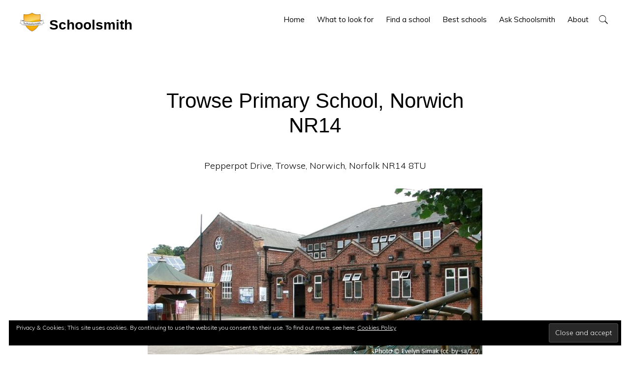

--- FILE ---
content_type: text/html; charset=UTF-8
request_url: https://www.schoolsmith.co.uk/school/trowse-primary-school-norwich-nr14/
body_size: 17296
content:
<!DOCTYPE html>
<html lang="en-GB">
<head >
<meta charset="UTF-8" />
<meta name="viewport" content="width=device-width, initial-scale=1" />
<meta name='robots' content='index, follow, max-image-preview:large, max-snippet:-1, max-video-preview:-1' />

	<!-- This site is optimized with the Yoast SEO Premium plugin v24.3 (Yoast SEO v26.7) - https://yoast.com/wordpress/plugins/seo/ -->
	<title>Trowse Primary School, Norwich NR14</title>
	<meta name="description" content="Review of Trowse Primary School. 10 reasons to choose this state primary school in Norwich, Norfolk. Find a school and compare it." />
	<link rel="canonical" href="https://www.schoolsmith.co.uk/school/trowse-primary-school-norwich-nr14/" />
	<meta property="og:locale" content="en_GB" />
	<meta property="og:type" content="article" />
	<meta property="og:title" content="Trowse Primary School, Norwich NR14" />
	<meta property="og:description" content="Review of Trowse Primary School. 10 reasons to choose this state primary school in Norwich, Norfolk. Find a school and compare it." />
	<meta property="og:url" content="https://www.schoolsmith.co.uk/school/trowse-primary-school-norwich-nr14/" />
	<meta property="og:site_name" content="Schoolsmith" />
	<meta property="article:publisher" content="https://www.facebook.com/Schoolsmith" />
	<meta property="article:modified_time" content="2025-12-23T17:23:31+00:00" />
	<meta property="og:image" content="https://www.schoolsmith.co.uk/wp-content/uploads/2018/10/Trowse-Primary-School-Norwich-NR14-CC.jpg" />
	<meta property="og:image:width" content="680" />
	<meta property="og:image:height" content="340" />
	<meta property="og:image:type" content="image/jpeg" />
	<meta name="twitter:card" content="summary_large_image" />
	<meta name="twitter:site" content="@TheSchoolsmith" />
	<script type="application/ld+json" class="yoast-schema-graph">{"@context":"https://schema.org","@graph":[{"@type":"WebPage","@id":"https://www.schoolsmith.co.uk/school/trowse-primary-school-norwich-nr14/","url":"https://www.schoolsmith.co.uk/school/trowse-primary-school-norwich-nr14/","name":"Trowse Primary School, Norwich NR14","isPartOf":{"@id":"https://www.schoolsmith.co.uk/#website"},"primaryImageOfPage":{"@id":"https://www.schoolsmith.co.uk/school/trowse-primary-school-norwich-nr14/#primaryimage"},"image":{"@id":"https://www.schoolsmith.co.uk/school/trowse-primary-school-norwich-nr14/#primaryimage"},"thumbnailUrl":"https://www.schoolsmith.co.uk/wp-content/uploads/2018/10/Trowse-Primary-School-Norwich-NR14-CC.jpg","datePublished":"2025-12-23T17:23:23+00:00","dateModified":"2025-12-23T17:23:31+00:00","description":"Review of Trowse Primary School. 10 reasons to choose this state primary school in Norwich, Norfolk. Find a school and compare it.","breadcrumb":{"@id":"https://www.schoolsmith.co.uk/school/trowse-primary-school-norwich-nr14/#breadcrumb"},"inLanguage":"en-GB","potentialAction":[{"@type":"ReadAction","target":["https://www.schoolsmith.co.uk/school/trowse-primary-school-norwich-nr14/"]}]},{"@type":"ImageObject","inLanguage":"en-GB","@id":"https://www.schoolsmith.co.uk/school/trowse-primary-school-norwich-nr14/#primaryimage","url":"https://www.schoolsmith.co.uk/wp-content/uploads/2018/10/Trowse-Primary-School-Norwich-NR14-CC.jpg","contentUrl":"https://www.schoolsmith.co.uk/wp-content/uploads/2018/10/Trowse-Primary-School-Norwich-NR14-CC.jpg","width":680,"height":340,"caption":"Trowse Primary School, Norwich NR14"},{"@type":"BreadcrumbList","@id":"https://www.schoolsmith.co.uk/school/trowse-primary-school-norwich-nr14/#breadcrumb","itemListElement":[{"@type":"ListItem","position":1,"name":"Home","item":"https://www.schoolsmith.co.uk/"},{"@type":"ListItem","position":2,"name":"Schools","item":"https://www.schoolsmith.co.uk/schools/"},{"@type":"ListItem","position":3,"name":"Trowse Primary School, Norwich NR14"}]},{"@type":"WebSite","@id":"https://www.schoolsmith.co.uk/#website","url":"https://www.schoolsmith.co.uk/","name":"Schoolsmith","description":"Schoolsmith. For parents choosing a school for their children. What to look for. Find a school. Compare","publisher":{"@id":"https://www.schoolsmith.co.uk/#organization"},"potentialAction":[{"@type":"SearchAction","target":{"@type":"EntryPoint","urlTemplate":"https://www.schoolsmith.co.uk/?s={search_term_string}"},"query-input":{"@type":"PropertyValueSpecification","valueRequired":true,"valueName":"search_term_string"}}],"inLanguage":"en-GB"},{"@type":"Organization","@id":"https://www.schoolsmith.co.uk/#organization","name":"Schoolsmith","url":"https://www.schoolsmith.co.uk/","logo":{"@type":"ImageObject","inLanguage":"en-GB","@id":"https://www.schoolsmith.co.uk/#/schema/logo/image/","url":"https://www.schoolsmith.co.uk/wp-content/uploads/2017/01/school-smith-logo-coming-soon.jpg","contentUrl":"https://www.schoolsmith.co.uk/wp-content/uploads/2017/01/school-smith-logo-coming-soon.jpg","width":501,"height":382,"caption":"Schoolsmith"},"image":{"@id":"https://www.schoolsmith.co.uk/#/schema/logo/image/"},"sameAs":["https://www.facebook.com/Schoolsmith","https://x.com/TheSchoolsmith"]}]}</script>
	<!-- / Yoast SEO Premium plugin. -->


<link rel='dns-prefetch' href='//secure.gravatar.com' />
<link rel='dns-prefetch' href='//stats.wp.com' />
<link rel='dns-prefetch' href='//fonts.googleapis.com' />
<link rel='dns-prefetch' href='//code.ionicframework.com' />
<link rel='dns-prefetch' href='//v0.wordpress.com' />
<link rel="alternate" type="application/rss+xml" title="Schoolsmith &raquo; Feed" href="https://www.schoolsmith.co.uk/feed/" />
<link rel="alternate" type="application/rss+xml" title="Schoolsmith &raquo; Comments Feed" href="https://www.schoolsmith.co.uk/comments/feed/" />
<link rel="alternate" type="application/rss+xml" title="Schoolsmith &raquo; Trowse Primary School, Norwich NR14 Comments Feed" href="https://www.schoolsmith.co.uk/school/trowse-primary-school-norwich-nr14/feed/" />
<link rel="alternate" title="oEmbed (JSON)" type="application/json+oembed" href="https://www.schoolsmith.co.uk/wp-json/oembed/1.0/embed?url=https%3A%2F%2Fwww.schoolsmith.co.uk%2Fschool%2Ftrowse-primary-school-norwich-nr14%2F" />
<link rel="alternate" title="oEmbed (XML)" type="text/xml+oembed" href="https://www.schoolsmith.co.uk/wp-json/oembed/1.0/embed?url=https%3A%2F%2Fwww.schoolsmith.co.uk%2Fschool%2Ftrowse-primary-school-norwich-nr14%2F&#038;format=xml" />
		<!-- This site uses the Google Analytics by MonsterInsights plugin v9.11.1 - Using Analytics tracking - https://www.monsterinsights.com/ -->
							<script src="//www.googletagmanager.com/gtag/js?id=G-9NG5NL918M"  data-cfasync="false" data-wpfc-render="false" type="text/javascript" async></script>
			<script data-cfasync="false" data-wpfc-render="false" type="text/javascript">
				var mi_version = '9.11.1';
				var mi_track_user = true;
				var mi_no_track_reason = '';
								var MonsterInsightsDefaultLocations = {"page_location":"https:\/\/www.schoolsmith.co.uk\/school\/trowse-primary-school-norwich-nr14\/"};
								if ( typeof MonsterInsightsPrivacyGuardFilter === 'function' ) {
					var MonsterInsightsLocations = (typeof MonsterInsightsExcludeQuery === 'object') ? MonsterInsightsPrivacyGuardFilter( MonsterInsightsExcludeQuery ) : MonsterInsightsPrivacyGuardFilter( MonsterInsightsDefaultLocations );
				} else {
					var MonsterInsightsLocations = (typeof MonsterInsightsExcludeQuery === 'object') ? MonsterInsightsExcludeQuery : MonsterInsightsDefaultLocations;
				}

								var disableStrs = [
										'ga-disable-G-9NG5NL918M',
									];

				/* Function to detect opted out users */
				function __gtagTrackerIsOptedOut() {
					for (var index = 0; index < disableStrs.length; index++) {
						if (document.cookie.indexOf(disableStrs[index] + '=true') > -1) {
							return true;
						}
					}

					return false;
				}

				/* Disable tracking if the opt-out cookie exists. */
				if (__gtagTrackerIsOptedOut()) {
					for (var index = 0; index < disableStrs.length; index++) {
						window[disableStrs[index]] = true;
					}
				}

				/* Opt-out function */
				function __gtagTrackerOptout() {
					for (var index = 0; index < disableStrs.length; index++) {
						document.cookie = disableStrs[index] + '=true; expires=Thu, 31 Dec 2099 23:59:59 UTC; path=/';
						window[disableStrs[index]] = true;
					}
				}

				if ('undefined' === typeof gaOptout) {
					function gaOptout() {
						__gtagTrackerOptout();
					}
				}
								window.dataLayer = window.dataLayer || [];

				window.MonsterInsightsDualTracker = {
					helpers: {},
					trackers: {},
				};
				if (mi_track_user) {
					function __gtagDataLayer() {
						dataLayer.push(arguments);
					}

					function __gtagTracker(type, name, parameters) {
						if (!parameters) {
							parameters = {};
						}

						if (parameters.send_to) {
							__gtagDataLayer.apply(null, arguments);
							return;
						}

						if (type === 'event') {
														parameters.send_to = monsterinsights_frontend.v4_id;
							var hookName = name;
							if (typeof parameters['event_category'] !== 'undefined') {
								hookName = parameters['event_category'] + ':' + name;
							}

							if (typeof MonsterInsightsDualTracker.trackers[hookName] !== 'undefined') {
								MonsterInsightsDualTracker.trackers[hookName](parameters);
							} else {
								__gtagDataLayer('event', name, parameters);
							}
							
						} else {
							__gtagDataLayer.apply(null, arguments);
						}
					}

					__gtagTracker('js', new Date());
					__gtagTracker('set', {
						'developer_id.dZGIzZG': true,
											});
					if ( MonsterInsightsLocations.page_location ) {
						__gtagTracker('set', MonsterInsightsLocations);
					}
										__gtagTracker('config', 'G-9NG5NL918M', {"forceSSL":"true"} );
										window.gtag = __gtagTracker;										(function () {
						/* https://developers.google.com/analytics/devguides/collection/analyticsjs/ */
						/* ga and __gaTracker compatibility shim. */
						var noopfn = function () {
							return null;
						};
						var newtracker = function () {
							return new Tracker();
						};
						var Tracker = function () {
							return null;
						};
						var p = Tracker.prototype;
						p.get = noopfn;
						p.set = noopfn;
						p.send = function () {
							var args = Array.prototype.slice.call(arguments);
							args.unshift('send');
							__gaTracker.apply(null, args);
						};
						var __gaTracker = function () {
							var len = arguments.length;
							if (len === 0) {
								return;
							}
							var f = arguments[len - 1];
							if (typeof f !== 'object' || f === null || typeof f.hitCallback !== 'function') {
								if ('send' === arguments[0]) {
									var hitConverted, hitObject = false, action;
									if ('event' === arguments[1]) {
										if ('undefined' !== typeof arguments[3]) {
											hitObject = {
												'eventAction': arguments[3],
												'eventCategory': arguments[2],
												'eventLabel': arguments[4],
												'value': arguments[5] ? arguments[5] : 1,
											}
										}
									}
									if ('pageview' === arguments[1]) {
										if ('undefined' !== typeof arguments[2]) {
											hitObject = {
												'eventAction': 'page_view',
												'page_path': arguments[2],
											}
										}
									}
									if (typeof arguments[2] === 'object') {
										hitObject = arguments[2];
									}
									if (typeof arguments[5] === 'object') {
										Object.assign(hitObject, arguments[5]);
									}
									if ('undefined' !== typeof arguments[1].hitType) {
										hitObject = arguments[1];
										if ('pageview' === hitObject.hitType) {
											hitObject.eventAction = 'page_view';
										}
									}
									if (hitObject) {
										action = 'timing' === arguments[1].hitType ? 'timing_complete' : hitObject.eventAction;
										hitConverted = mapArgs(hitObject);
										__gtagTracker('event', action, hitConverted);
									}
								}
								return;
							}

							function mapArgs(args) {
								var arg, hit = {};
								var gaMap = {
									'eventCategory': 'event_category',
									'eventAction': 'event_action',
									'eventLabel': 'event_label',
									'eventValue': 'event_value',
									'nonInteraction': 'non_interaction',
									'timingCategory': 'event_category',
									'timingVar': 'name',
									'timingValue': 'value',
									'timingLabel': 'event_label',
									'page': 'page_path',
									'location': 'page_location',
									'title': 'page_title',
									'referrer' : 'page_referrer',
								};
								for (arg in args) {
																		if (!(!args.hasOwnProperty(arg) || !gaMap.hasOwnProperty(arg))) {
										hit[gaMap[arg]] = args[arg];
									} else {
										hit[arg] = args[arg];
									}
								}
								return hit;
							}

							try {
								f.hitCallback();
							} catch (ex) {
							}
						};
						__gaTracker.create = newtracker;
						__gaTracker.getByName = newtracker;
						__gaTracker.getAll = function () {
							return [];
						};
						__gaTracker.remove = noopfn;
						__gaTracker.loaded = true;
						window['__gaTracker'] = __gaTracker;
					})();
									} else {
										console.log("");
					(function () {
						function __gtagTracker() {
							return null;
						}

						window['__gtagTracker'] = __gtagTracker;
						window['gtag'] = __gtagTracker;
					})();
									}
			</script>
							<!-- / Google Analytics by MonsterInsights -->
		<style id='wp-img-auto-sizes-contain-inline-css' type='text/css'>
img:is([sizes=auto i],[sizes^="auto," i]){contain-intrinsic-size:3000px 1500px}
/*# sourceURL=wp-img-auto-sizes-contain-inline-css */
</style>
<link rel='stylesheet' id='formidable-css' href='https://www.schoolsmith.co.uk/wp-content/plugins/formidable/css/formidableforms.css?ver=114143' type='text/css' media='all' />
<link rel='stylesheet' id='monochrome-pro-css' href='https://www.schoolsmith.co.uk/wp-content/themes/schoolsmith-monochrome/style.css?ver=1.0.14' type='text/css' media='all' />
<style id='wp-emoji-styles-inline-css' type='text/css'>

	img.wp-smiley, img.emoji {
		display: inline !important;
		border: none !important;
		box-shadow: none !important;
		height: 1em !important;
		width: 1em !important;
		margin: 0 0.07em !important;
		vertical-align: -0.1em !important;
		background: none !important;
		padding: 0 !important;
	}
/*# sourceURL=wp-emoji-styles-inline-css */
</style>
<style id='wp-block-library-inline-css' type='text/css'>
:root{--wp-block-synced-color:#7a00df;--wp-block-synced-color--rgb:122,0,223;--wp-bound-block-color:var(--wp-block-synced-color);--wp-editor-canvas-background:#ddd;--wp-admin-theme-color:#007cba;--wp-admin-theme-color--rgb:0,124,186;--wp-admin-theme-color-darker-10:#006ba1;--wp-admin-theme-color-darker-10--rgb:0,107,160.5;--wp-admin-theme-color-darker-20:#005a87;--wp-admin-theme-color-darker-20--rgb:0,90,135;--wp-admin-border-width-focus:2px}@media (min-resolution:192dpi){:root{--wp-admin-border-width-focus:1.5px}}.wp-element-button{cursor:pointer}:root .has-very-light-gray-background-color{background-color:#eee}:root .has-very-dark-gray-background-color{background-color:#313131}:root .has-very-light-gray-color{color:#eee}:root .has-very-dark-gray-color{color:#313131}:root .has-vivid-green-cyan-to-vivid-cyan-blue-gradient-background{background:linear-gradient(135deg,#00d084,#0693e3)}:root .has-purple-crush-gradient-background{background:linear-gradient(135deg,#34e2e4,#4721fb 50%,#ab1dfe)}:root .has-hazy-dawn-gradient-background{background:linear-gradient(135deg,#faaca8,#dad0ec)}:root .has-subdued-olive-gradient-background{background:linear-gradient(135deg,#fafae1,#67a671)}:root .has-atomic-cream-gradient-background{background:linear-gradient(135deg,#fdd79a,#004a59)}:root .has-nightshade-gradient-background{background:linear-gradient(135deg,#330968,#31cdcf)}:root .has-midnight-gradient-background{background:linear-gradient(135deg,#020381,#2874fc)}:root{--wp--preset--font-size--normal:16px;--wp--preset--font-size--huge:42px}.has-regular-font-size{font-size:1em}.has-larger-font-size{font-size:2.625em}.has-normal-font-size{font-size:var(--wp--preset--font-size--normal)}.has-huge-font-size{font-size:var(--wp--preset--font-size--huge)}.has-text-align-center{text-align:center}.has-text-align-left{text-align:left}.has-text-align-right{text-align:right}.has-fit-text{white-space:nowrap!important}#end-resizable-editor-section{display:none}.aligncenter{clear:both}.items-justified-left{justify-content:flex-start}.items-justified-center{justify-content:center}.items-justified-right{justify-content:flex-end}.items-justified-space-between{justify-content:space-between}.screen-reader-text{border:0;clip-path:inset(50%);height:1px;margin:-1px;overflow:hidden;padding:0;position:absolute;width:1px;word-wrap:normal!important}.screen-reader-text:focus{background-color:#ddd;clip-path:none;color:#444;display:block;font-size:1em;height:auto;left:5px;line-height:normal;padding:15px 23px 14px;text-decoration:none;top:5px;width:auto;z-index:100000}html :where(.has-border-color){border-style:solid}html :where([style*=border-top-color]){border-top-style:solid}html :where([style*=border-right-color]){border-right-style:solid}html :where([style*=border-bottom-color]){border-bottom-style:solid}html :where([style*=border-left-color]){border-left-style:solid}html :where([style*=border-width]){border-style:solid}html :where([style*=border-top-width]){border-top-style:solid}html :where([style*=border-right-width]){border-right-style:solid}html :where([style*=border-bottom-width]){border-bottom-style:solid}html :where([style*=border-left-width]){border-left-style:solid}html :where(img[class*=wp-image-]){height:auto;max-width:100%}:where(figure){margin:0 0 1em}html :where(.is-position-sticky){--wp-admin--admin-bar--position-offset:var(--wp-admin--admin-bar--height,0px)}@media screen and (max-width:600px){html :where(.is-position-sticky){--wp-admin--admin-bar--position-offset:0px}}

/*# sourceURL=wp-block-library-inline-css */
</style><style id='global-styles-inline-css' type='text/css'>
:root{--wp--preset--aspect-ratio--square: 1;--wp--preset--aspect-ratio--4-3: 4/3;--wp--preset--aspect-ratio--3-4: 3/4;--wp--preset--aspect-ratio--3-2: 3/2;--wp--preset--aspect-ratio--2-3: 2/3;--wp--preset--aspect-ratio--16-9: 16/9;--wp--preset--aspect-ratio--9-16: 9/16;--wp--preset--color--black: #000000;--wp--preset--color--cyan-bluish-gray: #abb8c3;--wp--preset--color--white: #ffffff;--wp--preset--color--pale-pink: #f78da7;--wp--preset--color--vivid-red: #cf2e2e;--wp--preset--color--luminous-vivid-orange: #ff6900;--wp--preset--color--luminous-vivid-amber: #fcb900;--wp--preset--color--light-green-cyan: #7bdcb5;--wp--preset--color--vivid-green-cyan: #00d084;--wp--preset--color--pale-cyan-blue: #8ed1fc;--wp--preset--color--vivid-cyan-blue: #0693e3;--wp--preset--color--vivid-purple: #9b51e0;--wp--preset--gradient--vivid-cyan-blue-to-vivid-purple: linear-gradient(135deg,rgb(6,147,227) 0%,rgb(155,81,224) 100%);--wp--preset--gradient--light-green-cyan-to-vivid-green-cyan: linear-gradient(135deg,rgb(122,220,180) 0%,rgb(0,208,130) 100%);--wp--preset--gradient--luminous-vivid-amber-to-luminous-vivid-orange: linear-gradient(135deg,rgb(252,185,0) 0%,rgb(255,105,0) 100%);--wp--preset--gradient--luminous-vivid-orange-to-vivid-red: linear-gradient(135deg,rgb(255,105,0) 0%,rgb(207,46,46) 100%);--wp--preset--gradient--very-light-gray-to-cyan-bluish-gray: linear-gradient(135deg,rgb(238,238,238) 0%,rgb(169,184,195) 100%);--wp--preset--gradient--cool-to-warm-spectrum: linear-gradient(135deg,rgb(74,234,220) 0%,rgb(151,120,209) 20%,rgb(207,42,186) 40%,rgb(238,44,130) 60%,rgb(251,105,98) 80%,rgb(254,248,76) 100%);--wp--preset--gradient--blush-light-purple: linear-gradient(135deg,rgb(255,206,236) 0%,rgb(152,150,240) 100%);--wp--preset--gradient--blush-bordeaux: linear-gradient(135deg,rgb(254,205,165) 0%,rgb(254,45,45) 50%,rgb(107,0,62) 100%);--wp--preset--gradient--luminous-dusk: linear-gradient(135deg,rgb(255,203,112) 0%,rgb(199,81,192) 50%,rgb(65,88,208) 100%);--wp--preset--gradient--pale-ocean: linear-gradient(135deg,rgb(255,245,203) 0%,rgb(182,227,212) 50%,rgb(51,167,181) 100%);--wp--preset--gradient--electric-grass: linear-gradient(135deg,rgb(202,248,128) 0%,rgb(113,206,126) 100%);--wp--preset--gradient--midnight: linear-gradient(135deg,rgb(2,3,129) 0%,rgb(40,116,252) 100%);--wp--preset--font-size--small: 13px;--wp--preset--font-size--medium: 20px;--wp--preset--font-size--large: 36px;--wp--preset--font-size--x-large: 42px;--wp--preset--spacing--20: 0.44rem;--wp--preset--spacing--30: 0.67rem;--wp--preset--spacing--40: 1rem;--wp--preset--spacing--50: 1.5rem;--wp--preset--spacing--60: 2.25rem;--wp--preset--spacing--70: 3.38rem;--wp--preset--spacing--80: 5.06rem;--wp--preset--shadow--natural: 6px 6px 9px rgba(0, 0, 0, 0.2);--wp--preset--shadow--deep: 12px 12px 50px rgba(0, 0, 0, 0.4);--wp--preset--shadow--sharp: 6px 6px 0px rgba(0, 0, 0, 0.2);--wp--preset--shadow--outlined: 6px 6px 0px -3px rgb(255, 255, 255), 6px 6px rgb(0, 0, 0);--wp--preset--shadow--crisp: 6px 6px 0px rgb(0, 0, 0);}:where(.is-layout-flex){gap: 0.5em;}:where(.is-layout-grid){gap: 0.5em;}body .is-layout-flex{display: flex;}.is-layout-flex{flex-wrap: wrap;align-items: center;}.is-layout-flex > :is(*, div){margin: 0;}body .is-layout-grid{display: grid;}.is-layout-grid > :is(*, div){margin: 0;}:where(.wp-block-columns.is-layout-flex){gap: 2em;}:where(.wp-block-columns.is-layout-grid){gap: 2em;}:where(.wp-block-post-template.is-layout-flex){gap: 1.25em;}:where(.wp-block-post-template.is-layout-grid){gap: 1.25em;}.has-black-color{color: var(--wp--preset--color--black) !important;}.has-cyan-bluish-gray-color{color: var(--wp--preset--color--cyan-bluish-gray) !important;}.has-white-color{color: var(--wp--preset--color--white) !important;}.has-pale-pink-color{color: var(--wp--preset--color--pale-pink) !important;}.has-vivid-red-color{color: var(--wp--preset--color--vivid-red) !important;}.has-luminous-vivid-orange-color{color: var(--wp--preset--color--luminous-vivid-orange) !important;}.has-luminous-vivid-amber-color{color: var(--wp--preset--color--luminous-vivid-amber) !important;}.has-light-green-cyan-color{color: var(--wp--preset--color--light-green-cyan) !important;}.has-vivid-green-cyan-color{color: var(--wp--preset--color--vivid-green-cyan) !important;}.has-pale-cyan-blue-color{color: var(--wp--preset--color--pale-cyan-blue) !important;}.has-vivid-cyan-blue-color{color: var(--wp--preset--color--vivid-cyan-blue) !important;}.has-vivid-purple-color{color: var(--wp--preset--color--vivid-purple) !important;}.has-black-background-color{background-color: var(--wp--preset--color--black) !important;}.has-cyan-bluish-gray-background-color{background-color: var(--wp--preset--color--cyan-bluish-gray) !important;}.has-white-background-color{background-color: var(--wp--preset--color--white) !important;}.has-pale-pink-background-color{background-color: var(--wp--preset--color--pale-pink) !important;}.has-vivid-red-background-color{background-color: var(--wp--preset--color--vivid-red) !important;}.has-luminous-vivid-orange-background-color{background-color: var(--wp--preset--color--luminous-vivid-orange) !important;}.has-luminous-vivid-amber-background-color{background-color: var(--wp--preset--color--luminous-vivid-amber) !important;}.has-light-green-cyan-background-color{background-color: var(--wp--preset--color--light-green-cyan) !important;}.has-vivid-green-cyan-background-color{background-color: var(--wp--preset--color--vivid-green-cyan) !important;}.has-pale-cyan-blue-background-color{background-color: var(--wp--preset--color--pale-cyan-blue) !important;}.has-vivid-cyan-blue-background-color{background-color: var(--wp--preset--color--vivid-cyan-blue) !important;}.has-vivid-purple-background-color{background-color: var(--wp--preset--color--vivid-purple) !important;}.has-black-border-color{border-color: var(--wp--preset--color--black) !important;}.has-cyan-bluish-gray-border-color{border-color: var(--wp--preset--color--cyan-bluish-gray) !important;}.has-white-border-color{border-color: var(--wp--preset--color--white) !important;}.has-pale-pink-border-color{border-color: var(--wp--preset--color--pale-pink) !important;}.has-vivid-red-border-color{border-color: var(--wp--preset--color--vivid-red) !important;}.has-luminous-vivid-orange-border-color{border-color: var(--wp--preset--color--luminous-vivid-orange) !important;}.has-luminous-vivid-amber-border-color{border-color: var(--wp--preset--color--luminous-vivid-amber) !important;}.has-light-green-cyan-border-color{border-color: var(--wp--preset--color--light-green-cyan) !important;}.has-vivid-green-cyan-border-color{border-color: var(--wp--preset--color--vivid-green-cyan) !important;}.has-pale-cyan-blue-border-color{border-color: var(--wp--preset--color--pale-cyan-blue) !important;}.has-vivid-cyan-blue-border-color{border-color: var(--wp--preset--color--vivid-cyan-blue) !important;}.has-vivid-purple-border-color{border-color: var(--wp--preset--color--vivid-purple) !important;}.has-vivid-cyan-blue-to-vivid-purple-gradient-background{background: var(--wp--preset--gradient--vivid-cyan-blue-to-vivid-purple) !important;}.has-light-green-cyan-to-vivid-green-cyan-gradient-background{background: var(--wp--preset--gradient--light-green-cyan-to-vivid-green-cyan) !important;}.has-luminous-vivid-amber-to-luminous-vivid-orange-gradient-background{background: var(--wp--preset--gradient--luminous-vivid-amber-to-luminous-vivid-orange) !important;}.has-luminous-vivid-orange-to-vivid-red-gradient-background{background: var(--wp--preset--gradient--luminous-vivid-orange-to-vivid-red) !important;}.has-very-light-gray-to-cyan-bluish-gray-gradient-background{background: var(--wp--preset--gradient--very-light-gray-to-cyan-bluish-gray) !important;}.has-cool-to-warm-spectrum-gradient-background{background: var(--wp--preset--gradient--cool-to-warm-spectrum) !important;}.has-blush-light-purple-gradient-background{background: var(--wp--preset--gradient--blush-light-purple) !important;}.has-blush-bordeaux-gradient-background{background: var(--wp--preset--gradient--blush-bordeaux) !important;}.has-luminous-dusk-gradient-background{background: var(--wp--preset--gradient--luminous-dusk) !important;}.has-pale-ocean-gradient-background{background: var(--wp--preset--gradient--pale-ocean) !important;}.has-electric-grass-gradient-background{background: var(--wp--preset--gradient--electric-grass) !important;}.has-midnight-gradient-background{background: var(--wp--preset--gradient--midnight) !important;}.has-small-font-size{font-size: var(--wp--preset--font-size--small) !important;}.has-medium-font-size{font-size: var(--wp--preset--font-size--medium) !important;}.has-large-font-size{font-size: var(--wp--preset--font-size--large) !important;}.has-x-large-font-size{font-size: var(--wp--preset--font-size--x-large) !important;}
/*# sourceURL=global-styles-inline-css */
</style>

<style id='classic-theme-styles-inline-css' type='text/css'>
/*! This file is auto-generated */
.wp-block-button__link{color:#fff;background-color:#32373c;border-radius:9999px;box-shadow:none;text-decoration:none;padding:calc(.667em + 2px) calc(1.333em + 2px);font-size:1.125em}.wp-block-file__button{background:#32373c;color:#fff;text-decoration:none}
/*# sourceURL=/wp-includes/css/classic-themes.min.css */
</style>
<link rel='stylesheet' id='wpmf-gallery-popup-style-css' href='https://www.schoolsmith.co.uk/wp-content/plugins/wp-media-folder/assets/css/display-gallery/magnific-popup.css?ver=0.9.9' type='text/css' media='all' />
<link rel='stylesheet' id='page-list-style-css' href='https://www.schoolsmith.co.uk/wp-content/plugins/page-list/css/page-list.css?ver=5.9' type='text/css' media='all' />
<link rel='stylesheet' id='monochrome-fonts-css' href='//fonts.googleapis.com/css?family=Muli%3A200%2C300%2C300i%2C400%2C400i%2C600%2C600i&#038;ver=1.0.14' type='text/css' media='all' />
<link rel='stylesheet' id='monochrome-ionicons-css' href='//code.ionicframework.com/ionicons/2.0.1/css/ionicons.min.css?ver=1.0.14' type='text/css' media='all' />
<link rel='stylesheet' id='simple-social-icons-font-css' href='https://www.schoolsmith.co.uk/wp-content/plugins/simple-social-icons/css/style.css?ver=4.0.0' type='text/css' media='all' />
<link rel='stylesheet' id='ionicons-style-css' href='https://www.schoolsmith.co.uk/wp-content/plugins/alike/assets/dist/css//ionicons.css?ver=6.9' type='text/css' media='all' />
<link rel='stylesheet' id='ra-style-css' href='https://www.schoolsmith.co.uk/wp-content/plugins/alike/assets/dist/css//style.css?ver=6.9' type='text/css' media='all' />
<script type="text/javascript" src="https://www.schoolsmith.co.uk/wp-content/plugins/google-analytics-for-wordpress/assets/js/frontend-gtag.min.js?ver=9.11.1" id="monsterinsights-frontend-script-js" async="async" data-wp-strategy="async"></script>
<script data-cfasync="false" data-wpfc-render="false" type="text/javascript" id='monsterinsights-frontend-script-js-extra'>/* <![CDATA[ */
var monsterinsights_frontend = {"js_events_tracking":"true","download_extensions":"doc,pdf,ppt,zip,xls,docx,pptx,xlsx","inbound_paths":"[]","home_url":"https:\/\/www.schoolsmith.co.uk","hash_tracking":"false","v4_id":"G-9NG5NL918M"};/* ]]> */
</script>
<script type="text/javascript" src="https://www.schoolsmith.co.uk/wp-includes/js/jquery/jquery.min.js?ver=3.7.1" id="jquery-core-js"></script>
<script type="text/javascript" src="https://www.schoolsmith.co.uk/wp-includes/js/jquery/jquery-migrate.min.js?ver=3.4.1" id="jquery-migrate-js"></script>
<script type="text/javascript" src="https://www.schoolsmith.co.uk/wp-content/themes/schoolsmith-monochrome/js/schoolsmith-double-form.js?ver=6.9" id="double-form-js"></script>
<link rel="https://api.w.org/" href="https://www.schoolsmith.co.uk/wp-json/" /><link rel="alternate" title="JSON" type="application/json" href="https://www.schoolsmith.co.uk/wp-json/wp/v2/schools/4857" /><link rel="EditURI" type="application/rsd+xml" title="RSD" href="https://www.schoolsmith.co.uk/xmlrpc.php?rsd" />
<meta name="generator" content="WordPress 6.9" />
<script>document.documentElement.className += " js";</script>
	<style>img#wpstats{display:none}</style>
		<link rel="icon" href="https://www.schoolsmith.co.uk/wp-content/uploads/2017/01/cropped-school-smith-favicon-50x50.png" sizes="32x32" />
<link rel="icon" href="https://www.schoolsmith.co.uk/wp-content/uploads/2017/01/cropped-school-smith-favicon-300x300.png" sizes="192x192" />
<link rel="apple-touch-icon" href="https://www.schoolsmith.co.uk/wp-content/uploads/2017/01/cropped-school-smith-favicon-300x300.png" />
<meta name="msapplication-TileImage" content="https://www.schoolsmith.co.uk/wp-content/uploads/2017/01/cropped-school-smith-favicon-300x300.png" />
		<style type="text/css" id="wp-custom-css">
			/*.accordion-content a:link {
	background-color: #000;
    border: 0;
    border-radius: 3px;
    color: #fff;
    cursor: pointer;
    font-family: 'Open Sans Condensed', sans-serif;
    font-size: 12px;
    font-size: 1.2rem;
    font-weight: 300;
    letter-spacing: 1px;
    line-height: 1;
    padding: 20px 30px;
    text-decoration: none;
    text-transform: uppercase;
    white-space: normal;
    width: auto;
}
.accordion-content a:hover {
background-color: #0066cc;
	}

.quiz-menu {
	background-color: #fafafa;
	padding: 20px;
	border: 1px solid #ddd;
}
.quiz-menu ol {
	font-weight: bold;
	color: #000;
}
.quiz-menu li {
	padding: 10px;
	line-height: 3rem;
	border-bottom: 2px solid #fff;
}*/
		</style>
		<link rel='stylesheet' id='block-acf-schoolsmith-school-address-css' href='https://www.schoolsmith.co.uk/wp-content/plugins/schoolsmith-core-functionality/inc/./block-templates/schoolsmith-school-address/template-schoolsmith-school-address.css?ver=6.7.0.2' type='text/css' media='all' />
<link rel='stylesheet' id='block-acf-schoolsmith-school-image-css' href='https://www.schoolsmith.co.uk/wp-content/plugins/schoolsmith-core-functionality/inc/./block-templates/schoolsmith-school-image/template-schoolsmith-school-image.css?ver=6.7.0.2' type='text/css' media='all' />
<link rel='stylesheet' id='block-acf-schoolsmith-school-reasons-title-css' href='https://www.schoolsmith.co.uk/wp-content/plugins/schoolsmith-core-functionality/inc/./block-templates/schoolsmith-school-reasons-title/template-schoolsmith-school-reasons-title.css?ver=6.7.0.2' type='text/css' media='all' />
<link rel='stylesheet' id='block-acf-schoolsmith-school-reason-1-css' href='https://www.schoolsmith.co.uk/wp-content/plugins/schoolsmith-core-functionality/inc/./block-templates/schoolsmith-school-reason-1/template-schoolsmith-school-reason-1.css?ver=6.7.0.2' type='text/css' media='all' />
<link rel='stylesheet' id='block-acf-schoolsmith-school-reason-2-css' href='https://www.schoolsmith.co.uk/wp-content/plugins/schoolsmith-core-functionality/inc/./block-templates/schoolsmith-school-reason-2/template-schoolsmith-school-reason-2.css?ver=6.7.0.2' type='text/css' media='all' />
<link rel='stylesheet' id='block-acf-schoolsmith-school-reason-3-css' href='https://www.schoolsmith.co.uk/wp-content/plugins/schoolsmith-core-functionality/inc/./block-templates/schoolsmith-school-reason-3/template-schoolsmith-school-reason-3.css?ver=6.7.0.2' type='text/css' media='all' />
<link rel='stylesheet' id='block-acf-schoolsmith-school-reason-4-css' href='https://www.schoolsmith.co.uk/wp-content/plugins/schoolsmith-core-functionality/inc/./block-templates/schoolsmith-school-reason-4/template-schoolsmith-school-reason-4.css?ver=6.7.0.2' type='text/css' media='all' />
<link rel='stylesheet' id='block-acf-schoolsmith-school-reason-5-css' href='https://www.schoolsmith.co.uk/wp-content/plugins/schoolsmith-core-functionality/inc/./block-templates/schoolsmith-school-reason-5/template-schoolsmith-school-reason-5.css?ver=6.7.0.2' type='text/css' media='all' />
<link rel='stylesheet' id='block-acf-schoolsmith-school-reason-6-css' href='https://www.schoolsmith.co.uk/wp-content/plugins/schoolsmith-core-functionality/inc/./block-templates/schoolsmith-school-reason-6/template-schoolsmith-school-reason-6.css?ver=6.7.0.2' type='text/css' media='all' />
<link rel='stylesheet' id='block-acf-schoolsmith-school-reason-7-css' href='https://www.schoolsmith.co.uk/wp-content/plugins/schoolsmith-core-functionality/inc/./block-templates/schoolsmith-school-reason-7/template-schoolsmith-school-reason-7.css?ver=6.7.0.2' type='text/css' media='all' />
<link rel='stylesheet' id='block-acf-schoolsmith-school-reason-8-css' href='https://www.schoolsmith.co.uk/wp-content/plugins/schoolsmith-core-functionality/inc/./block-templates/schoolsmith-school-reason-8/template-schoolsmith-school-reason-8.css?ver=6.7.0.2' type='text/css' media='all' />
<link rel='stylesheet' id='block-acf-schoolsmith-school-reason-9-css' href='https://www.schoolsmith.co.uk/wp-content/plugins/schoolsmith-core-functionality/inc/./block-templates/schoolsmith-school-reason-9/template-schoolsmith-school-reason-9.css?ver=6.7.0.2' type='text/css' media='all' />
<link rel='stylesheet' id='block-acf-schoolsmith-school-reason-10-css' href='https://www.schoolsmith.co.uk/wp-content/plugins/schoolsmith-core-functionality/inc/./block-templates/schoolsmith-school-reason-10/template-schoolsmith-school-reason-10.css?ver=6.7.0.2' type='text/css' media='all' />
<link rel='stylesheet' id='block-acf-schoolsmith-school-nearby-css' href='https://www.schoolsmith.co.uk/wp-content/plugins/schoolsmith-core-functionality/inc/./block-templates/schoolsmith-school-nearby/template-schoolsmith-school-nearby.css?ver=6.7.0.2' type='text/css' media='all' />
<link rel='stylesheet' id='block-acf-schoolsmith-school-compare-css' href='https://www.schoolsmith.co.uk/wp-content/plugins/schoolsmith-core-functionality/inc/./block-templates/schoolsmith-school-compare/template-schoolsmith-school-compare.css?ver=6.7.0.2' type='text/css' media='all' />
<link rel='stylesheet' id='block-acf-schoolsmith-school-profile-feedback-css' href='https://www.schoolsmith.co.uk/wp-content/plugins/schoolsmith-core-functionality/inc/./block-templates/schoolsmith-school-profile-feedback/template-schoolsmith-school-profile-feedback.css?ver=6.7.0.2' type='text/css' media='all' />
<link rel='stylesheet' id='eu-cookie-law-style-css' href='https://www.schoolsmith.co.uk/wp-content/plugins/jetpack/modules/widgets/eu-cookie-law/style.css?ver=15.4' type='text/css' media='all' />
</head>
<body class="wp-singular schools-template-default single single-schools postid-4857 wp-custom-logo wp-theme-genesis wp-child-theme-schoolsmith-monochrome header-image header-full-width full-width-content genesis-breadcrumbs-hidden"><div class="site-container"><ul class="genesis-skip-link"><li><a href="#genesis-nav-primary" class="screen-reader-shortcut"> Skip to primary navigation</a></li><li><a href="#genesis-content" class="screen-reader-shortcut"> Skip to main content</a></li></ul><header class="site-header"><div class="wrap"><div class="title-area"><a href="https://www.schoolsmith.co.uk/" class="custom-logo-link" rel="home"><img width="100" height="100" src="https://www.schoolsmith.co.uk/wp-content/uploads/2018/05/cropped-schoolsmith-logo.png" class="custom-logo" alt="Schoolsmith" decoding="async" srcset="https://www.schoolsmith.co.uk/wp-content/uploads/2018/05/cropped-schoolsmith-logo.png 100w, https://www.schoolsmith.co.uk/wp-content/uploads/2018/05/cropped-schoolsmith-logo-80x80.png 80w, https://www.schoolsmith.co.uk/wp-content/uploads/2018/05/cropped-schoolsmith-logo-50x50.png 50w" sizes="(max-width: 100px) 100vw, 100px" /></a><p class="site-title"><a href="https://www.schoolsmith.co.uk/">Schoolsmith</a></p><p class="site-description">Schoolsmith. For parents choosing a school for their children. What to look for. Find a school. Compare</p></div><nav class="nav-primary" aria-label="Main" id="genesis-nav-primary"><div class="wrap"><ul id="menu-primary" class="menu genesis-nav-menu menu-primary js-superfish"><li id="menu-item-31" class="menu-item menu-item-type-post_type menu-item-object-page menu-item-home menu-item-31"><a href="https://www.schoolsmith.co.uk/"><span >Home</span></a></li>
<li id="menu-item-216" class="menu-item menu-item-type-post_type menu-item-object-page current_page_parent menu-item-has-children menu-item-216"><a href="https://www.schoolsmith.co.uk/what-to-look-for/"><span >What to look for</span></a>
<ul class="sub-menu">
	<li id="menu-item-438" class="menu-item menu-item-type-taxonomy menu-item-object-category menu-item-438"><a href="https://www.schoolsmith.co.uk/category/type-of-school/"><span >Type of school</span></a></li>
	<li id="menu-item-436" class="menu-item menu-item-type-taxonomy menu-item-object-category menu-item-436"><a href="https://www.schoolsmith.co.uk/category/school-results-and-achievements/"><span >School results and achievements</span></a></li>
	<li id="menu-item-435" class="menu-item menu-item-type-taxonomy menu-item-object-category menu-item-435"><a href="https://www.schoolsmith.co.uk/category/breadth-of-education/"><span >Breadth of education</span></a></li>
	<li id="menu-item-440" class="menu-item menu-item-type-taxonomy menu-item-object-category menu-item-440"><a href="https://www.schoolsmith.co.uk/category/quality-of-teaching/"><span >Quality of teaching</span></a></li>
	<li id="menu-item-437" class="menu-item menu-item-type-taxonomy menu-item-object-category menu-item-437"><a href="https://www.schoolsmith.co.uk/category/school-facilities/"><span >School facilities</span></a></li>
	<li id="menu-item-439" class="menu-item menu-item-type-taxonomy menu-item-object-category menu-item-439"><a href="https://www.schoolsmith.co.uk/category/school-look-and-feel/"><span >School look and feel</span></a></li>
</ul>
</li>
<li id="menu-item-1102" class="menu-item menu-item-type-custom menu-item-object-custom menu-item-1102"><a href="https://www.schoolsmith.co.uk/schools"><span >Find a school</span></a></li>
<li id="menu-item-24419" class="menu-item menu-item-type-post_type_archive menu-item-object-compare_best_schools menu-item-24419"><a href="https://www.schoolsmith.co.uk/compare-best-schools/"><span >Best schools</span></a></li>
<li id="menu-item-12306" class="menu-item menu-item-type-post_type menu-item-object-page menu-item-12306"><a href="https://www.schoolsmith.co.uk/ask-schoolsmith/"><span >Ask Schoolsmith</span></a></li>
<li id="menu-item-30" class="menu-item menu-item-type-post_type menu-item-object-page menu-item-has-children menu-item-30"><a href="https://www.schoolsmith.co.uk/about/"><span >About</span></a>
<ul class="sub-menu">
	<li id="menu-item-32090" class="menu-item menu-item-type-post_type menu-item-object-page menu-item-32090"><a href="https://www.schoolsmith.co.uk/about/advice-choosing-school/"><span >Tailored advice</span></a></li>
	<li id="menu-item-5125" class="menu-item menu-item-type-post_type menu-item-object-page menu-item-5125"><a href="https://www.schoolsmith.co.uk/about/schoolsmith-score/"><span >The Schoolsmith Score</span></a></li>
	<li id="menu-item-11665" class="menu-item menu-item-type-post_type menu-item-object-page menu-item-11665"><a href="https://www.schoolsmith.co.uk/about/school-reviews-faqs/"><span >School reviews FAQs</span></a></li>
	<li id="menu-item-31495" class="menu-item menu-item-type-post_type menu-item-object-page menu-item-31495"><a href="https://www.schoolsmith.co.uk/about/schools-strategic-marketing/"><span >Strategic marketing for schools</span></a></li>
</ul>
</li>
<li class="menu-item"><a href="#header-search-wrap" aria-controls="header-search-wrap" aria-expanded="false" role="button" class="toggle-header-search"><span class="screen-reader-text">Show Search</span><span class="ionicons ion-ios-search"></span></a></li></ul></div></nav><div id="header-search-wrap" class="header-search-wrap"><form class="search-form" method="get" action="https://www.schoolsmith.co.uk/" role="search"><label class="search-form-label screen-reader-text" for="searchform-1">Search this website</label><input class="search-form-input" type="search" name="s" id="searchform-1" placeholder="Search this website"><input class="search-form-submit" type="submit" value="Search"><meta content="https://www.schoolsmith.co.uk/?s={s}"></form> <a href="#" role="button" aria-expanded="false" aria-controls="header-search-wrap" class="toggle-header-search close"><span class="screen-reader-text">Hide Search</span><span class="ionicons ion-ios-close-empty"></span></a></div></div></header><div class="site-inner"><div class="content-sidebar-wrap"><main class="content" id="genesis-content"><article class="post-4857 schools type-schools status-publish has-post-thumbnail entry" aria-label="Trowse Primary School, Norwich NR14"><header class="entry-header"><h1 class="entry-title">Trowse Primary School, Norwich NR14</h1>
</header><div class="entry-content"><section class="schoolsmith-school-address"><div class="school-address"><p class="address">Pepperpot Drive, Trowse, Norwich, Norfolk NR14 8TU</p></div></section><section class="schoolsmith-school-photo"><div class="school-photo"><div class="school-photo"><img decoding="async" width="680" height="340" src="https://www.schoolsmith.co.uk/wp-content/uploads/2018/10/Trowse-Primary-School-Norwich-NR14-CC.jpg" class="aligncenter" alt="Trowse Primary School, Norwich NR14" /></div></div></section><section class="schoolsmith-school-reasons-title"><div class="reasons"><h2>10 reasons to choose Trowse Primary School</h2></div></section><section class="schoolsmith-school-reason-1"><div class="reasons"><h3>Top line</h3><p>Trowse Primary School has a Schoolsmith Score® of 68. It is one of the best state primary schools in Norwich and one of the 3 best independent or state primaries within 2 miles.</p>
</div></section><section class="schoolsmith-school-reason-2"><div class="reasons"><h3>School fundamentals</h3><p>Trowse Primary School is a state primary school for boys and girls (60%/40%) between the ages of 4 and 11 years. It is a community school. Though Ofsted no longer makes an an overall effectiveness judgement, its graded judgements imply an Outstanding rating for the school in its last (2025) inspection. It is one of the 20 most oversubscribed state primary schools for first preference Reception place applications in the Norfolk LEA.</p>
</div></section><section class="schoolsmith-school-reason-3"><div class="reasons"><h3>Average class size</h3><p>Trowse Primary School has one class per year, and an average class size of 28 pupils.</p>
</div></section><section class="schoolsmith-school-reason-4"><div class="reasons"><h3>Exam results and leavers&#039; destinations</h3><p>Average Year 6 SATS results from 2016-19 and 2022 show that Trowse Primary School ranks in the top 25% of schools in the country by attainment. By the same measure, progress scores are around the national average. Most pupils go on to Framlingham Earl High School at the end of Year 6.</p>
</div></section><section class="schoolsmith-school-reason-5"><div class="reasons"><h3>The Trowse Primary School curriculum</h3><p>School curriculum also includes PSHE, French. Subjects are taught separately and are organised thematically or by half-termly topics, with cross-curricular linking. The school offers each child a handful of extra-curricular academic activities or hobby clubs.</p>
</div></section><section class="schoolsmith-school-reason-6"><div class="reasons"><h3>More on the curriculum</h3><p>There are regular educational trips for all year groups, visiting speakers and a residential trip for Years 3 and 4.</p>
</div></section><section class="schoolsmith-school-reason-7"><div class="reasons"><h3>Specialist teaching</h3><p>Most lessons are taught by the class teacher with some peripatetic and specialist teaching.</p>
</div></section><section class="schoolsmith-school-reason-8 "><div class="reasons"><h3>Sport at Trowse Primary School</h3><p>School offers between 10 and 15 different sports over the course of the year. Representative teams in some sports from Year 3.</p>
</div></section><section class="schoolsmith-school-reason-9"><div class="reasons"><h3>The Arts at Trowse Primary School</h3><p>Art and music are taught as discrete subjects to all pupils. DT, drama, dance integrated into other subjects. Choir. There are some extra-curricular creative and performing arts clubs.</p>
</div></section><section class="schoolsmith-school-reason-10"><div class="reasons"><h3>Wraparound care</h3><p>Out of school hours care from 7.45am (school staff) to 5.15pm (external contractor).</p>
</div></section><section class="schoolsmith-school-photo"><h2>Find another school near Trowse Primary School</h2><div class="other-schools"><div class="row"><div class="school-type">Independent Prep Schools</div><div class="school-list"><p><a href="https://www.schoolsmith.co.uk/school/norwich-steiner-school-lower-school-nr1/">Norwich Steiner School, Lower School</a> (1.1 miles); <a href="https://www.schoolsmith.co.uk/school/norwich-lower-school-nr1/">Norwich Lower School</a> (1.6 miles); <a href="https://www.schoolsmith.co.uk/school/town-close-school-norwich-nr2/">Town Close School</a> (2.1 miles).</p>
</div></div><div class="row"><div class="school-type">State Primary Schools</div><div class="school-list"><p><a href="https://www.schoolsmith.co.uk/school/alpington-and-bergh-apton-church-of-england-primary-school/">Alpington and Bergh Apton Church of England Primary School</a> (4.8 miles); <a href="https://www.schoolsmith.co.uk/school/buxton-primary-school-norwich-nr10/">Buxton Primary School</a> (10 miles).</p>
</div></div><div class="row"><div class="school-type">Independent Senior Schools</div><div class="school-list"><p>Norwich Steiner School (1.1 miles); Norwich School (1.6 miles); Norwich High School for Girls GDST (2.2 miles).</p>
</div></div><div class="row"><div class="school-type">State Senior Schools</div><div class="school-list"><p>Notre Dame High School, Norwich (1.2 miles); Sir Isaac Newton Sixth Form Free School (1.7 miles); Thorpe St Andrew School and Sixth Form (3.6 miles).</p>
</div></div></div></section><section class="school-comparison"><div class="wrap"><h3>Your school compare list</h3><p><a href="#"
  class="alike-button alike-button-style"
  data-post-id="4857"
  data-post-title="Trowse Primary School, Norwich NR14"
  data-post-thumb="https://www.schoolsmith.co.uk/wp-content/uploads/2018/10/Trowse-Primary-School-Norwich-NR14-CC-150x150.jpg"
  data-post-link="https://www.schoolsmith.co.uk/school/trowse-primary-school-norwich-nr14/"
  title="Add current school"
  >Add current school</a></p><script type="text/html" class="alike-list">
  <% if( _.isObject(items) ){ %>
  
    <% _.each(items, function(item,key,list){ %>
      <div class="alike-widget-partials clearfix">
        <a href="<%= item.postLink %>" class="alike-widget-image">
          <img decoding="async" src="<%= item.postThumb %>" >
        </a>
        
        <h3 class="alike-widget-title<%= (item.postTitle.length < 14) ? ' alike-title-middle' : '' %>">
          <a href="<%= item.postLink %>">
            <%= item.postTitle %>
          </a>
        </h3>
        <div class="alike-widget-close">
          <a href="#" class="alike-widget-remove" data-post-id="<%= item.postId %>">X</a>
        </div>
      </div>

    <% }) %>

  <%  } %>
  <% if( _.isEmpty(items) ){ %>
    <div class="alike-widget-partials clearfix">No Items Selected.</div>
  <%  } %>
</script>
<div class="alike-widget-wrapper">
  <div class="alike-widget"></div>
  
  <div class="alike-widget-btn-wrap">
    <a class="alike-button-compare alike-btn-compare" data-page-url="https://www.schoolsmith.co.uk/compare/" href="">Compare</a>  
    <a class="alike-button-clear alike-btn-clear alike-right" href="">Clear</a>
  </div>
</div>

</div></section><section class="schoolsmith-school-profile-feedback">
	<div class="form-names">
		<div class="profile">
			<h4>Something not quite right with this profile?</h4>
				<a class="button" href="#form-one">Let me know</a>
		</div>
		<div class="consultancy">
			<h4>Do you need more help?</h4>
			<a class="button" href="#form-two">Get in touch</a>
		</div>
	</div>

	<div class="forms">
		<div class="form" id="form-one">
			<div class="frm_forms  with_frm_style frm_style_formidable-style" id="frm_form_8_container" >
<form enctype="multipart/form-data" method="post" class="frm-show-form  frm_pro_form " id="form_tspw0" >
<div class="frm_form_fields ">
<fieldset>
<legend class="frm_screen_reader">Profile Feedback</legend>

<div class="frm_fields_container">
<input type="hidden" name="frm_action" value="create" />
<input type="hidden" name="form_id" value="8" />
<input type="hidden" name="frm_hide_fields_8" id="frm_hide_fields_8" value="" />
<input type="hidden" name="form_key" value="tspw0" />
<input type="hidden" name="item_meta[0]" value="" />
<input type="hidden" id="frm_submit_entry_8" name="frm_submit_entry_8" value="8c8fca25b1" /><input type="hidden" name="_wp_http_referer" value="/school/trowse-primary-school-norwich-nr14/" /><div id="frm_field_31_container" class="frm_form_field form-field  frm_required_field frm_top_container">
    <label for="field_lqv0h" class="frm_primary_label">School Name
        <span class="frm_required">*</span>
    </label>
    <input  type="text" id="field_lqv0h" name="item_meta[31]" value="Trowse Primary School, Norwich NR14"  readonly="readonly"  data-frmval="Trowse Primary School, Norwich NR14" data-reqmsg="School Name cannot be blank." aria-required="true" data-invmsg="School Name is invalid" aria-invalid="false"   />
    
    
</div>
<div id="frm_field_88_container" class="frm_form_field form-field  frm_required_field frm_top_container">
    <label for="field_wn517" class="frm_primary_label">School Profile Link
        <span class="frm_required">*</span>
    </label>
    <input  type="text" id="field_wn517" name="item_meta[88]" value="https://www.schoolsmith.co.uk/school/trowse-primary-school-norwich-nr14/"  readonly="readonly"  data-frmval="https://www.schoolsmith.co.uk/school/trowse-primary-school-norwich-nr14/" data-reqmsg="School Profile Link cannot be blank." aria-required="true" data-invmsg="Website/URL is invalid" aria-invalid="false"   />
    
    
</div>
<div id="frm_field_89_container" class="frm_form_field form-field  frm_required_field frm_top_container">
    <label for="field_94x5i" class="frm_primary_label">Your Name
        <span class="frm_required">*</span>
    </label>
    <input  type="text" id="field_94x5i" name="item_meta[89]" value=""  data-reqmsg="Your Name cannot be blank." aria-required="true" data-invmsg="Text is invalid" aria-invalid="false"   />
    
    
</div>
<div id="frm_field_90_container" class="frm_form_field form-field  frm_required_field frm_top_container">
    <label for="field_z3lp2" class="frm_primary_label">Your Email
        <span class="frm_required">*</span>
    </label>
    <input type="email" id="field_z3lp2" name="item_meta[90]" value=""  data-reqmsg="Your Email cannot be blank." aria-required="true" data-invmsg="Email is invalid" aria-invalid="false"  />
    
    
</div>
<div id="frm_field_91_container" class="frm_form_field form-field  frm_required_field frm_top_container">
    <label for="field_fnsk3" class="frm_primary_label">School Profile Feedback
        <span class="frm_required">*</span>
    </label>
    <textarea name="item_meta[91]" id="field_fnsk3" rows="5"  data-reqmsg="School Profile Feedback cannot be blank." aria-required="true" data-invmsg="School Profile Feedback is invalid" aria-invalid="false"  ></textarea>
    
    
</div>
<div id="frm_field_94_container" class="frm_form_field form-field ">
	<div class="frm_submit">

<button class="frm_button_submit frm_final_submit" type="submit"   formnovalidate="formnovalidate">Submit</button>

</div>
</div>
	<input type="hidden" name="item_key" value="" />
			<div id="frm_field_105_container">
			<label for="field_1z7gm" >
				If you are human, leave this field blank.			</label>
			<input  id="field_1z7gm" type="text" class="frm_form_field form-field frm_verify" name="item_meta[105]" value=""  />
		</div>
		<input name="frm_state" type="hidden" value="1xafvv/DjOv4A7HOaMlMuUsIPMeG2PQMQC1eyBOcQrAO+Tvx3+sZitAFq3zJjvLl" /></div>
</fieldset>
</div>

<p style="display: none !important;" class="akismet-fields-container" data-prefix="ak_"><label>&#916;<textarea name="ak_hp_textarea" cols="45" rows="8" maxlength="100"></textarea></label><input type="hidden" id="ak_js_1" name="ak_js" value="38"/><script>document.getElementById( "ak_js_1" ).setAttribute( "value", ( new Date() ).getTime() );</script></p></form>
</div>
		</div>
		<div class="form" id="form-two">
			<div class="frm_forms  with_frm_style frm_style_formidable-style" id="frm_form_9_container" >
<form enctype="multipart/form-data" method="post" class="frm-show-form  frm_pro_form " id="form_tspw02" >
<div class="frm_form_fields ">
<fieldset>
<legend class="frm_screen_reader">Advisory request</legend>

<div class="frm_fields_container">
<input type="hidden" name="frm_action" value="create" />
<input type="hidden" name="form_id" value="9" />
<input type="hidden" name="frm_hide_fields_9" id="frm_hide_fields_9" value="" />
<input type="hidden" name="form_key" value="tspw02" />
<input type="hidden" name="item_meta[0]" value="" />
<input type="hidden" id="frm_submit_entry_9" name="frm_submit_entry_9" value="8c8fca25b1" /><input type="hidden" name="_wp_http_referer" value="/school/trowse-primary-school-norwich-nr14/" /><div id="frm_field_104_container" class="frm_form_field  frm_html_container form-field">If you want to know more about the school, how it compares with others, or you need help prioritising what&#8217;s important for you and your child, we offer an advisory service (see <a href="https://www.schoolsmith.co.uk/about/advice-choosing-school/">here</a>). Please get in touch.</div>
<div id="frm_field_97_container" class="frm_form_field form-field  frm_required_field frm_top_container">
    <label for="field_94x5i2" class="frm_primary_label">Your Name
        <span class="frm_required">*</span>
    </label>
    <input  type="text" id="field_94x5i2" name="item_meta[97]" value=""  data-reqmsg="Your Name cannot be blank." aria-required="true" data-invmsg="Text is invalid" aria-invalid="false"   />
    
    
</div>
<div id="frm_field_98_container" class="frm_form_field form-field  frm_required_field frm_top_container">
    <label for="field_z3lp" class="frm_primary_label">Your Email
        <span class="frm_required">*</span>
    </label>
    <input type="email" id="field_z3lp" name="item_meta[98]" value=""  data-reqmsg="Your Email cannot be blank." aria-required="true" data-invmsg="Email is invalid" aria-invalid="false"  />
    
    
</div>
<div id="frm_field_99_container" class="frm_form_field form-field  frm_required_field frm_top_container">
    <label for="field_fnsk32" class="frm_primary_label">Please give details of what you need help with
        <span class="frm_required">*</span>
    </label>
    <textarea name="item_meta[99]" id="field_fnsk32" rows="5"  data-reqmsg="Please give details of what you need help with cannot be blank." aria-required="true" data-invmsg="Please give details of what you need help with is invalid" aria-invalid="false"  ></textarea>
    
    
</div>
<div id="frm_field_100_container" class="frm_form_field form-field ">
	<div class="frm_submit">

<button class="frm_button_submit frm_final_submit" type="submit"   formnovalidate="formnovalidate">Submit</button>

</div>
</div>
	<input type="hidden" name="item_key" value="" />
			<div id="frm_field_106_container">
			<label for="field_jb4cf" >
				If you are human, leave this field blank.			</label>
			<input  id="field_jb4cf" type="text" class="frm_form_field form-field frm_verify" name="item_meta[106]" value=""  />
		</div>
		<input name="frm_state" type="hidden" value="1xafvv/DjOv4A7HOaMlMuUsIPMeG2PQMQC1eyBOcQrDjiDxZw5I0FmHzBVMabKqY" /></div>
</fieldset>
</div>

<p style="display: none !important;" class="akismet-fields-container" data-prefix="ak_"><label>&#916;<textarea name="ak_hp_textarea" cols="45" rows="8" maxlength="100"></textarea></label><input type="hidden" id="ak_js_2" name="ak_js" value="0"/><script>document.getElementById( "ak_js_2" ).setAttribute( "value", ( new Date() ).getTime() );</script></p></form>
</div>
		</div>
	</div>
</section> 


</div></article></main></div></div><div class="before-footer-cta"><div class="wrap"><section id="enews-ext-2" class="widget enews-widget"><div class="widget-wrap"><div class="enews enews-1-field"><h3 class="widgettitle widget-title">Be better informed about schools</h3>
<p>I'll send my articles to your inbox as soon as they're written.</p>
			<form id="subscribeenews-ext-2" class="enews-form" action="//schoolsmith.us14.list-manage.com/subscribe/post?u=03f686d6e6fde3755ba422a7e&amp;id=5b3504df6e" method="post"
				 target="_blank" 				name="enews-ext-2"
			>
												<input type="email" value="" id="subbox" class="enews-email" aria-label="Email address" placeholder="Email address" name="EMAIL"
																																			required="required" />
								<input type="submit" value="Sign Up" id="subbutton" class="enews-submit" />
			</form>
		<p><small>No charge. No spam. Unsubscribe anytime.</small></p>
</div></div></section>
<section id="simple-social-icons-3" class="widget simple-social-icons"><div class="widget-wrap"><h3 class="widgettitle widget-title">Follow Schoolsmith on social media</h3>
<ul class="aligncenter"><li class="ssi-twitter"><a href="https://twitter.com/TheSchoolsmith" target="_blank" rel="noopener noreferrer"><svg role="img" class="social-twitter" aria-labelledby="social-twitter-3"><title id="social-twitter-3">Twitter</title><use xlink:href="https://www.schoolsmith.co.uk/wp-content/plugins/simple-social-icons/symbol-defs.svg#social-twitter"></use></svg></a></li><li class="ssi-facebook"><a href="https://www.facebook.com/Schoolsmith" target="_blank" rel="noopener noreferrer"><svg role="img" class="social-facebook" aria-labelledby="social-facebook-3"><title id="social-facebook-3">Facebook</title><use xlink:href="https://www.schoolsmith.co.uk/wp-content/plugins/simple-social-icons/symbol-defs.svg#social-facebook"></use></svg></a></li><li class="ssi-email"><a href="mailto:hello@schoolsmith.co.uk" ><svg role="img" class="social-email" aria-labelledby="social-email-3"><title id="social-email-3">E-mail</title><use xlink:href="https://www.schoolsmith.co.uk/wp-content/plugins/simple-social-icons/symbol-defs.svg#social-email"></use></svg></a></li></ul></div></section>
<section id="eu_cookie_law_widget-3" class="widget widget_eu_cookie_law_widget"><div class="widget-wrap">
<div
	class="hide-on-scroll negative"
	data-hide-timeout="30"
	data-consent-expiration="180"
	id="eu-cookie-law"
>
	<form method="post" id="jetpack-eu-cookie-law-form">
		<input type="submit" value="Close and accept" class="accept" />
	</form>

	Privacy &amp; Cookies; This site uses cookies. By continuing to use the website you consent to their use. To find out more, see here; 
		<a href="https://www.schoolsmith.co.uk/cookies" rel="">
		Cookies Policy	</a>
</div>
</div></section>
</div></div></div><footer class="site-footer"><div class="wrap"><p>Copyright © 2017 - 2025 Schoolsmith Ltd<br />Registered in England: 10230529<br />Registered Address: Courthill House Water Lane, Wilmslow, Cheshire, SK9 5AJ</p><nav class="nav-secondary" aria-label="Secondary"><div class="wrap"><ul id="menu-footer-menu" class="menu genesis-nav-menu menu-secondary js-superfish"><li id="menu-item-14049" class="menu-item menu-item-type-post_type menu-item-object-page menu-item-14049"><a href="https://www.schoolsmith.co.uk/school-index/"><span >Schools</span></a></li>
<li id="menu-item-251" class="menu-item menu-item-type-post_type menu-item-object-page menu-item-251"><a href="https://www.schoolsmith.co.uk/privacy/"><span >Privacy Policy</span></a></li>
<li id="menu-item-431" class="menu-item menu-item-type-post_type menu-item-object-page menu-item-431"><a href="https://www.schoolsmith.co.uk/cookies/"><span >Cookies Policy</span></a></li>
<li id="menu-item-454" class="menu-item menu-item-type-post_type menu-item-object-page menu-item-454"><a href="https://www.schoolsmith.co.uk/terms-and-conditions/"><span >Website terms &#038; conditions</span></a></li>
<li id="menu-item-5029" class="menu-item menu-item-type-post_type menu-item-object-page menu-item-5029"><a href="https://www.schoolsmith.co.uk/disclaimer/"><span >Disclaimer</span></a></li>
<li id="menu-item-5023" class="menu-item menu-item-type-post_type menu-item-object-page menu-item-5023"><a href="https://www.schoolsmith.co.uk/copyright/"><span >Copyright</span></a></li>
<li id="menu-item-5026" class="menu-item menu-item-type-post_type menu-item-object-page menu-item-5026"><a href="https://www.schoolsmith.co.uk/trademarks/"><span >Trademarks</span></a></li>
</ul></div></nav></div></footer><script>
				( function() {
					const style = document.createElement( 'style' );
					style.appendChild( document.createTextNode( '#frm_field_105_container,#frm_field_106_container {visibility:hidden;overflow:hidden;width:0;height:0;position:absolute;}' ) );
					document.head.appendChild( style );
					document.currentScript?.remove();
				} )();
			</script><script type="speculationrules">
{"prefetch":[{"source":"document","where":{"and":[{"href_matches":"/*"},{"not":{"href_matches":["/wp-*.php","/wp-admin/*","/wp-content/uploads/*","/wp-content/*","/wp-content/plugins/*","/wp-content/themes/schoolsmith-monochrome/*","/wp-content/themes/genesis/*","/*\\?(.+)"]}},{"not":{"selector_matches":"a[rel~=\"nofollow\"]"}},{"not":{"selector_matches":".no-prefetch, .no-prefetch a"}}]},"eagerness":"conservative"}]}
</script>
<style type="text/css" media="screen">#simple-social-icons-3 ul li a, #simple-social-icons-3 ul li a:hover, #simple-social-icons-3 ul li a:focus { background-color: #ffffff !important; border-radius: 3px; color: #282828 !important; border: 0px #ffffff solid !important; font-size: 15px; padding: 8px; }  #simple-social-icons-3 ul li a:hover, #simple-social-icons-3 ul li a:focus { background-color: #ffffff !important; border-color: #ffffff !important; color: #1e73be !important; }  #simple-social-icons-3 ul li a:focus { outline: 1px dotted #ffffff !important; }</style><script type="text/javascript" src="https://www.schoolsmith.co.uk/wp-includes/js/imagesloaded.min.js?ver=5.0.0" id="imagesloaded-js"></script>
<script type="text/javascript" src="https://www.schoolsmith.co.uk/wp-includes/js/masonry.min.js?ver=4.2.2" id="masonry-js"></script>
<script type="text/javascript" src="https://www.schoolsmith.co.uk/wp-includes/js/jquery/jquery.masonry.min.js?ver=3.1.2b" id="jquery-masonry-js"></script>
<script type="text/javascript" src="https://www.schoolsmith.co.uk/wp-includes/js/comment-reply.min.js?ver=6.9" id="comment-reply-js" async="async" data-wp-strategy="async" fetchpriority="low"></script>
<script type="text/javascript" src="https://www.schoolsmith.co.uk/wp-includes/js/hoverIntent.min.js?ver=1.10.2" id="hoverIntent-js"></script>
<script type="text/javascript" src="https://www.schoolsmith.co.uk/wp-content/themes/genesis/lib/js/menu/superfish.min.js?ver=1.7.10" id="superfish-js"></script>
<script type="text/javascript" src="https://www.schoolsmith.co.uk/wp-content/themes/genesis/lib/js/menu/superfish.args.min.js?ver=3.6.1" id="superfish-args-js"></script>
<script type="text/javascript" src="https://www.schoolsmith.co.uk/wp-content/themes/genesis/lib/js/skip-links.min.js?ver=3.6.1" id="skip-links-js"></script>
<script type="text/javascript" src="https://www.schoolsmith.co.uk/wp-content/themes/schoolsmith-monochrome/js/global.js?ver=1.0.0" id="monochrome-global-script-js"></script>
<script type="text/javascript" id="monochrome-responsive-menu-js-extra">
/* <![CDATA[ */
var genesis_responsive_menu = {"mainMenu":"Menu","menuIconClass":"ionicons-before ion-navicon","subMenu":"Submenu","subMenuIconClass":"ionicons-before ion-chevron-down","menuClasses":{"combine":[],"others":[".nav-primary"]}};
//# sourceURL=monochrome-responsive-menu-js-extra
/* ]]> */
</script>
<script type="text/javascript" src="https://www.schoolsmith.co.uk/wp-content/themes/schoolsmith-monochrome/js/responsive-menus.min.js?ver=1.0.14" id="monochrome-responsive-menu-js"></script>
<script type="text/javascript" src="https://www.schoolsmith.co.uk/wp-content/plugins/wp-media-folder/assets/js/gif/play_gif.js?ver=6.1.9" id="wpmf_play_gifs-js"></script>
<script type="text/javascript" src="https://www.schoolsmith.co.uk/wp-content/plugins/wp-media-folder/assets/js/gif/spin.js?ver=1.0" id="wpmf_spin-js"></script>
<script type="text/javascript" src="https://www.schoolsmith.co.uk/wp-content/plugins/wp-media-folder/assets/js/gif/jquery.spin.js?ver=1.0" id="wpmf_spinjQuery-js"></script>
<script type="text/javascript" src="https://www.schoolsmith.co.uk/wp-includes/js/underscore.min.js?ver=1.13.7" id="underscore-js"></script>
<script type="text/javascript" id="ra-frontend-js-extra">
/* <![CDATA[ */
var ALIKE = {"builder_nonce":"d494b901e5","ajaxurl":"https://www.schoolsmith.co.uk/wp-admin/admin-ajax.php","IMG":"https://www.schoolsmith.co.uk/wp-content/plugins/alike/assets/dist/img/","max_compare":"3","LANG":{"YOU_CAN_COMPARE_MAXIMUM_BETWEEN_S_ITEMS":"You can compare maximum between 3 items."}};
//# sourceURL=ra-frontend-js-extra
/* ]]> */
</script>
<script type="text/javascript" src="https://www.schoolsmith.co.uk/wp-content/plugins/alike/assets/dist/js/frontend.js?ver=1" id="ra-frontend-js"></script>
<script type="text/javascript" id="jetpack-stats-js-before">
/* <![CDATA[ */
_stq = window._stq || [];
_stq.push([ "view", {"v":"ext","blog":"138942413","post":"4857","tz":"0","srv":"www.schoolsmith.co.uk","j":"1:15.4"} ]);
_stq.push([ "clickTrackerInit", "138942413", "4857" ]);
//# sourceURL=jetpack-stats-js-before
/* ]]> */
</script>
<script type="text/javascript" src="https://stats.wp.com/e-202604.js" id="jetpack-stats-js" defer="defer" data-wp-strategy="defer"></script>
<script defer type="text/javascript" src="https://www.schoolsmith.co.uk/wp-content/plugins/akismet/_inc/akismet-frontend.js?ver=1762998487" id="akismet-frontend-js"></script>
<script type="text/javascript" src="https://www.schoolsmith.co.uk/wp-content/plugins/jetpack/_inc/build/widgets/eu-cookie-law/eu-cookie-law.min.js?ver=20180522" id="eu-cookie-law-script-js"></script>
<script type="text/javascript" id="formidable-js-extra">
/* <![CDATA[ */
var frm_js = {"ajax_url":"https://www.schoolsmith.co.uk/wp-admin/admin-ajax.php","images_url":"https://www.schoolsmith.co.uk/wp-content/plugins/formidable/images","loading":"Loading\u2026","remove":"Remove","offset":"4","nonce":"4415ba84e7","id":"ID","no_results":"No results match","file_spam":"That file looks like Spam.","calc_error":"There is an error in the calculation in the field with key","empty_fields":"Please complete the preceding required fields before uploading a file.","focus_first_error":"1","include_alert_role":"1","include_resend_email":""};
var frm_password_checks = {"eight-char":{"label":"Eight characters minimum","regex":"/^.{8,}$/","message":"Passwords require at least 8 characters"},"lowercase":{"label":"One lowercase letter","regex":"#[a-z]+#","message":"Passwords must include at least one lowercase letter"},"uppercase":{"label":"One uppercase letter","regex":"#[A-Z]+#","message":"Passwords must include at least one uppercase letter"},"number":{"label":"One number","regex":"#[0-9]+#","message":"Passwords must include at least one number"},"special-char":{"label":"One special character","regex":"/(?=.*[^a-zA-Z0-9])/","message":"Password is invalid"}};
var frmCheckboxI18n = {"errorMsg":{"min_selections":"This field requires a minimum of %1$d selected options but only %2$d were submitted."}};
//# sourceURL=formidable-js-extra
/* ]]> */
</script>
<script type="text/javascript" src="https://www.schoolsmith.co.uk/wp-content/plugins/formidable-pro/js/frm.min.js?ver=6.26.2-6.27-jquery" id="formidable-js"></script>
<script type="text/javascript" id="formidable-js-after">
/* <![CDATA[ */
window.frm_js.repeaterRowDeleteConfirmation = "Are you sure you want to delete this row?";
window.frm_js.datepickerLibrary = "default";
//# sourceURL=formidable-js-after
/* ]]> */
</script>
<script id="wp-emoji-settings" type="application/json">
{"baseUrl":"https://s.w.org/images/core/emoji/17.0.2/72x72/","ext":".png","svgUrl":"https://s.w.org/images/core/emoji/17.0.2/svg/","svgExt":".svg","source":{"concatemoji":"https://www.schoolsmith.co.uk/wp-includes/js/wp-emoji-release.min.js?ver=6.9"}}
</script>
<script type="module">
/* <![CDATA[ */
/*! This file is auto-generated */
const a=JSON.parse(document.getElementById("wp-emoji-settings").textContent),o=(window._wpemojiSettings=a,"wpEmojiSettingsSupports"),s=["flag","emoji"];function i(e){try{var t={supportTests:e,timestamp:(new Date).valueOf()};sessionStorage.setItem(o,JSON.stringify(t))}catch(e){}}function c(e,t,n){e.clearRect(0,0,e.canvas.width,e.canvas.height),e.fillText(t,0,0);t=new Uint32Array(e.getImageData(0,0,e.canvas.width,e.canvas.height).data);e.clearRect(0,0,e.canvas.width,e.canvas.height),e.fillText(n,0,0);const a=new Uint32Array(e.getImageData(0,0,e.canvas.width,e.canvas.height).data);return t.every((e,t)=>e===a[t])}function p(e,t){e.clearRect(0,0,e.canvas.width,e.canvas.height),e.fillText(t,0,0);var n=e.getImageData(16,16,1,1);for(let e=0;e<n.data.length;e++)if(0!==n.data[e])return!1;return!0}function u(e,t,n,a){switch(t){case"flag":return n(e,"\ud83c\udff3\ufe0f\u200d\u26a7\ufe0f","\ud83c\udff3\ufe0f\u200b\u26a7\ufe0f")?!1:!n(e,"\ud83c\udde8\ud83c\uddf6","\ud83c\udde8\u200b\ud83c\uddf6")&&!n(e,"\ud83c\udff4\udb40\udc67\udb40\udc62\udb40\udc65\udb40\udc6e\udb40\udc67\udb40\udc7f","\ud83c\udff4\u200b\udb40\udc67\u200b\udb40\udc62\u200b\udb40\udc65\u200b\udb40\udc6e\u200b\udb40\udc67\u200b\udb40\udc7f");case"emoji":return!a(e,"\ud83e\u1fac8")}return!1}function f(e,t,n,a){let r;const o=(r="undefined"!=typeof WorkerGlobalScope&&self instanceof WorkerGlobalScope?new OffscreenCanvas(300,150):document.createElement("canvas")).getContext("2d",{willReadFrequently:!0}),s=(o.textBaseline="top",o.font="600 32px Arial",{});return e.forEach(e=>{s[e]=t(o,e,n,a)}),s}function r(e){var t=document.createElement("script");t.src=e,t.defer=!0,document.head.appendChild(t)}a.supports={everything:!0,everythingExceptFlag:!0},new Promise(t=>{let n=function(){try{var e=JSON.parse(sessionStorage.getItem(o));if("object"==typeof e&&"number"==typeof e.timestamp&&(new Date).valueOf()<e.timestamp+604800&&"object"==typeof e.supportTests)return e.supportTests}catch(e){}return null}();if(!n){if("undefined"!=typeof Worker&&"undefined"!=typeof OffscreenCanvas&&"undefined"!=typeof URL&&URL.createObjectURL&&"undefined"!=typeof Blob)try{var e="postMessage("+f.toString()+"("+[JSON.stringify(s),u.toString(),c.toString(),p.toString()].join(",")+"));",a=new Blob([e],{type:"text/javascript"});const r=new Worker(URL.createObjectURL(a),{name:"wpTestEmojiSupports"});return void(r.onmessage=e=>{i(n=e.data),r.terminate(),t(n)})}catch(e){}i(n=f(s,u,c,p))}t(n)}).then(e=>{for(const n in e)a.supports[n]=e[n],a.supports.everything=a.supports.everything&&a.supports[n],"flag"!==n&&(a.supports.everythingExceptFlag=a.supports.everythingExceptFlag&&a.supports[n]);var t;a.supports.everythingExceptFlag=a.supports.everythingExceptFlag&&!a.supports.flag,a.supports.everything||((t=a.source||{}).concatemoji?r(t.concatemoji):t.wpemoji&&t.twemoji&&(r(t.twemoji),r(t.wpemoji)))});
//# sourceURL=https://www.schoolsmith.co.uk/wp-includes/js/wp-emoji-loader.min.js
/* ]]> */
</script>
<script>
/*<![CDATA[*/
/*]]>*/
</script>
</body></html>


--- FILE ---
content_type: text/css
request_url: https://www.schoolsmith.co.uk/wp-content/themes/schoolsmith-monochrome/style.css?ver=1.0.14
body_size: 10144
content:
/*
	Theme Name: Schoolsmith Monochrome Pro
	Theme URI: https://my.studiopress.com/themes/monochrome/
	Description: Monochrome showcases the sleek difference that white space and typography make in minimal design.
	Author: StudioPress
	Author URI: https://www.studiopress.com/

	Version: 1.0.1

	Tags: one-column, two-columns, left-sidebar, right-sidebar, e-commerce, accessibility-ready, custom-background, custom-colors, custom-header, custom-menu, featured-images, full-width-template, sticky-post, theme-options, threaded-comments, translation-ready

	Template: genesis
	Template Version: 2.5

	License: GPL-2.0+
	License URI: http://www.gnu.org/licenses/gpl-2.0.html

	Text Domain: monochrome-pro
*/

/* Table of Contents
	- HTML5 Reset
		- Baseline Normalize
		- Box Sizing
		- Float Clearing
	- Defaults
		- Typographical Elements
		- Headings
		- Objects
		- Gallery
		- Forms
		- Tables
		- Screen Reader Text
	- Structure and Layout
		- Site Container
		- Site Inner
		- Column Widths and Positions
		- Column Classes
	- Common Classes
		- Avatar
		- Genesis
		- Search Form
		- Titles
		- WordPress
	- Widgets
		- Featured Content
	- Plugins
		- Genesis eNews Extended
		- Genesis Author Pro / Genesis Portfolio Pro
		- Jetpack
		- Ninja Forms
	- Skip Links
	- Site Header
		- Title Area
	- Site Navigation
		- Header Menu
		- Header Search
		- Footer Menu
		- Accessible Menu
	- Content Area
		- Entries
		- Entry Messages
		- Entry Meta
		- Pagination
		- Comments
		- Pricing Page
	- Schoolsmith Customisations
	- Sidebar
	- Before Footer CTA
	- Site Footer
	- Media Queries
		- Max-width: 1280px
		- Max-width: 1023px
		- Max-width: 782px
		- Max-width: 600px
*/


/* HTML5 Reset
---------------------------------------------------------------------------------------------------- */

/* Baseline Normalize
--------------------------------------------- */
/* normalize.css v4.1.1 | MIT License | http://necolas.github.io/normalize.css/ */

html{font-family:sans-serif;-ms-text-size-adjust:100%;-webkit-text-size-adjust:100%}body{margin:0}article,aside,details,figcaption,figure,footer,header,main,menu,nav,section,summary{display:block}audio,canvas,progress,video{display:inline-block}audio:not([controls]){display:none;height:0}progress{vertical-align:baseline}template,[hidden]{display:none}a{background-color:transparent;-webkit-text-decoration-skip:objects}a:active,a:hover{outline-width:0}abbr[title]{border-bottom:none;text-decoration:underline;text-decoration:underline dotted}b,strong{font-weight:inherit}b,strong{font-weight:bolder}dfn{font-style:italic}h1{font-size:2em;margin:0.67em 0}mark{background-color:#ff0;color:#000}small{font-size:80%}sub,sup{font-size:75%;line-height:0;position:relative;vertical-align:baseline}sub{bottom:-0.25em}sup{top:-0.5em}img{border-style:none}svg:not(:root){overflow:hidden}code,kbd,pre,samp{font-family:monospace, monospace;font-size:1em}figure{margin:1em 40px}hr{box-sizing:content-box;height:0;overflow:visible}button,input,optgroup,select,textarea{font:inherit;margin:0}optgroup{font-weight:bold}button,input{overflow:visible}button,select{text-transform:none}button,html [type="button"],[type="reset"],[type="submit"]{-webkit-appearance:button}button::-moz-focus-inner,[type="button"]::-moz-focus-inner,[type="reset"]::-moz-focus-inner,[type="submit"]::-moz-focus-inner{border-style:none;padding:0}button:-moz-focusring,[type="button"]:-moz-focusring,[type="reset"]:-moz-focusring,[type="submit"]:-moz-focusring{outline:1px dotted ButtonText}fieldset{border:1px solid #c0c0c0;margin:0 2px;padding:0.35em 0.625em 0.75em}legend{box-sizing:border-box;color:inherit;display:table;max-width:100%;padding:0;white-space:normal}textarea{overflow:auto}[type="checkbox"],[type="radio"]{box-sizing:border-box;padding:0}[type="number"]::-webkit-inner-spin-button,[type="number"]::-webkit-outer-spin-button{height:auto}[type="search"]{-webkit-appearance:textfield;outline-offset:-2px}[type="search"]::-webkit-search-cancel-button,[type="search"]::-webkit-search-decoration{-webkit-appearance:none}::-webkit-input-placeholder{color:inherit;opacity:1}::-webkit-file-upload-button{-webkit-appearance:button;font:inherit}

/* Box Sizing
--------------------------------------------- */

html,
input[type="search"]{
	-webkit-box-sizing: border-box;
	-moz-box-sizing:    border-box;
	box-sizing:         border-box;
}

*,
*:before,
*:after {
	box-sizing: inherit;
}


/* Float Clearing
--------------------------------------------- */

.author-box:before,
.clearfix:before,
.entry:before,
.entry-content:before,
.footer-widgets:before,
.nav-primary:before,
.nav-secondary:before,
.pagination:before,
.site-container:before,
.site-footer:before,
.site-header:before,
.site-inner:before,
.widget:before,
.wrap:before {
	content: " ";
	display: table;
}

.author-box:after,
.clearfix:after,
.entry:after,
.entry-content:after,
.footer-widgets:after,
.nav-primary:after,
.nav-secondary:after,
.pagination:after,
.site-container:after,
.site-footer:after,
.site-header:after,
.site-inner:after,
.widget:after,
.wrap:after {
	clear: both;
	content: " ";
	display: table;
}


/* Defaults
---------------------------------------------------------------------------------------------------- */

/* Typographical Elements
--------------------------------------------- */

html {
	font-size: 62.5%; /* 10px browser default */
}

/* Chrome fix */
body > div {
	font-size: 1.8rem;
}

body {
	background-color: #fff;
	color: #000;
	font-family: 'Muli', sans-serif;
	font-size: 18px;
	font-size: 1.8rem;
	font-weight: 300;
	line-height: 1.875;
	margin: 0;
}

body {
	-webkit-animation: fadein 1s;
	-moz-animation:    fadein 1s;
	-ms-animation:     fadein 1s;
	-o-animation:      fadein 1s;
	animation:         fadein 1s;
}

@keyframes fadein {
	from { opacity: 0; }
	to   { opacity: 1; }
}

@-moz-keyframes fadein {
	from { opacity: 0; }
	to   { opacity: 1; }
}

@-webkit-keyframes fadein {
	from { opacity: 0; }
	to   { opacity: 1; }
}

@-ms-keyframes fadein {
	from { opacity: 0; }
	to   { opacity: 1; }
}

@-o-keyframes fadein {
	from { opacity: 0; }
	to   { opacity: 1; }
}

a,
button,
input:focus,
input[type="button"],
input[type="reset"],
input[type="submit"],
textarea:focus,
.button,
.gallery img,
.header-image .site-title > a,
.header-image .title-area,
.site-header {
	-webkit-transition: background-color 0.2s ease-in-out, color 0.2s ease-in-out;
	-moz-transition:    background-color 0.2s ease-in-out, color 0.2s ease-in-out;
	-ms-transition:     background-color 0.2s ease-in-out, color 0.2s ease-in-out;
	-o-transition:      background-color 0.2s ease-in-out, color 0.2s ease-in-out;
	transition:         background-color 0.2s ease-in-out, color 0.2s ease-in-out;
}

a {
	color: #0066cc;
	text-decoration: none;
}

a:hover,
a:focus {
	color: #000;
	text-decoration: none;
}

p {
	margin: 0 0 30px;
	padding: 0;
}

ol,
ul {
	margin: 0;
	padding: 0;
}

li {
	list-style-type: none;
}

hr {
	border: 0;
	border-collapse: collapse;
	border-top: 1px solid #eee;
	clear: both;
	margin: 1em 0;
}

b,
strong {
	font-weight: 600;
}

blockquote,
cite,
em,
i {
	font-style: italic;
}

mark {
	background-color: #ddd;
	color: #000;
}

blockquote {
	margin: 40px;
}

blockquote::before {
	content: "\201C";
	display: block;
	font-size: 30px;
	font-size: 3rem;
	height: 0;
	left: -20px;
	position: relative;
	top: -10px;
}

/* Headings
--------------------------------------------- */

h1,
h2,
h3,
h4,
h5,
h6 {
	font-family: 'Helvetica Neue', Helvetica, Arial, sans-serif;
	font-weight: 500;
	line-height: 1.2;
	margin: 0 0 10px;
}

h1 {
	font-size: 36px;
	font-size: 3.6rem;
}

h2 {
	font-size: 30px;
	font-size: 3rem;
}

h3 {
	font-size: 24px;
	font-size: 2.4rem;
}

.comment-respond h3,
.entry-comments h3 {
	font-size: 36px;
	font-size: 3.6rem;
	font-weight: 700;
	letter-spacing: -0.5px;
	text-align: center;
}

/*.comment-respond h3::after,
.entry-comments h3::after {
	border-bottom: 1px solid #000;
	content: "";
	display: block;
	margin: 0 auto 40px;
	padding-bottom: 40px;
	width: 5%;
}*/

h4 {
	font-size: 20px;
	font-size: 2rem;
}

.entry-content h2,
.entry-content h3,
.entry-content h4 {
	margin-bottom: 20px;
	margin-top: 40px;
}

h5 {
	font-size: 18px;
	font-size: 1.8rem;
}

h6 {
	font-size: 16px;
	font-size: 1.6rem;
}

/* Objects
--------------------------------------------- */

embed,
iframe,
img,
object,
video,
.wp-caption {
	max-width: 100%;
}

img {
	height: auto;
}

figure {
	margin: 0;
}

/* Gallery
--------------------------------------------- */

.gallery {
	overflow: hidden;
}

.gallery-item {
	float: left;
	margin: 0 0 30px;
	text-align: center;
}

.gallery-columns-1 .gallery-item {
	width: 100%;
}

.gallery-columns-2 .gallery-item {
	width: 50%;
}

.gallery-columns-3 .gallery-item {
	width: 33%;
}

.gallery-columns-4 .gallery-item {
	width: 25%;
}

.gallery-columns-5 .gallery-item {
	width: 20%;
}

.gallery-columns-6 .gallery-item {
	width: 16.6666%;
}

.gallery-columns-7 .gallery-item {
	width: 14.2857%;
}

.gallery-columns-8 .gallery-item {
	width: 12.5%;
}

.gallery-columns-9 .gallery-item {
	width: 11.1111%;
}

.gallery-columns-2 .gallery-item:nth-child(2n+1),
.gallery-columns-3 .gallery-item:nth-child(3n+1),
.gallery-columns-4 .gallery-item:nth-child(4n+1),
.gallery-columns-5 .gallery-item:nth-child(5n+1),
.gallery-columns-6 .gallery-item:nth-child(6n+1),
.gallery-columns-7 .gallery-item:nth-child(7n+1),
.gallery-columns-8 .gallery-item:nth-child(8n+1),
.gallery-columns-9 .gallery-item:nth-child(9n+1) {
	clear: left;
}

.gallery img {
	border: 1px solid #eee;
	height: auto;
	padding: 4px;
}

.gallery img:hover,
.gallery img:focus {
	border: 1px solid #ccc;
}

/* Forms
--------------------------------------------- */

input,
input[type="search"],
select,
textarea {
	background-color: #fff;
	border: 1px solid #eee;
	border-radius: 0;
	color: #000;
	font-size: 16px;
	font-size: 1.6rem;
	font-weight: 300;
	line-height: 1.625;
	padding: 15px 20px;
	width: 100%;
}

input[type="search"] {
	-webkit-appearance: none;
}

input:focus,
input[type="search"]:focus,
textarea:focus {
	border: 1px solid #999;
	outline: none;
}

input[type="checkbox"],
input[type="image"],
input[type="radio"] {
	width: auto;
}

::-moz-placeholder {
	color: #000;
	opacity: 1;
}

::-webkit-input-placeholder {
	color: #000;
}

.entry-content .alike-btn-compare,
button,
input[type="button"],
input[type="reset"],
input[type="submit"],
.button,
.more-link {
	background-color: #000;
	border: 0;
	border-radius: 3px;
	color: #fff;
	cursor: pointer;
	font-size: 12px;
	font-size: 1.2rem;
	font-weight: 300;
	line-height: 1;
	padding: 20px 30px;
	text-decoration: none;
	text-transform: uppercase;
	white-space: normal;
	width: auto;
}

.button {
	display: inline-block;
	margin-bottom: 5px;
	margin-top: 5px;
}

.button.large {
	font-size: 14px;
	font-size: 1.4rem;
}

.button.secondary {
	background-color: #eee;
	color: #000;
}

.landing-page .button {
	margin-top: 20px;
}

.more-link {
	display: inline-block;
	margin-top: 10px;
}

a.button.small,
button.small,
input[type="button"].small,
input[type="reset"].small,
input[type="submit"].small {
	padding: 15px 20px;
}

.entry-content .alike-btn-compare:hover,
button:hover,
button:focus,
input:hover[type="button"],
input:focus[type="button"],
input:hover[type="reset"],
input:focus[type="reset"],
input:hover[type="submit"],
input:focus[type="submit"],
.button:hover,
.button:focus,
.more-link:hover,
.more-link:focus {
	background-color: #0066cc;
	box-shadow: 0 1px 15px 0 rgba(0,0,0,0.2);
	color: #fff;
}

.button.secondary:hover,
.button.secondary:focus {
	background-color: #000;
	color: #fff;
}

.site-container button:disabled,
.site-container button:disabled:hover,
.site-container input:disabled,
.site-container input:disabled:hover,
.site-container input[type="button"]:disabled,
.site-container input[type="button"]:disabled:hover,
.site-container input[type="reset"]:disabled,
.site-container input[type="reset"]:disabled:hover,
.site-container input[type="submit"]:disabled,
.site-container input[type="submit"]:disabled:hover {
	background-color: #eee;
	border-width: 0;
	box-shadow: none;
	color: #999;
	cursor: not-allowed;
}

input[type="search"]::-webkit-search-cancel-button,
input[type="search"]::-webkit-search-results-button {
	display: none;
}

.search-sidebar input[type="button"] {
	padding: 8px;
	width: 100%;
}

/* Tables
--------------------------------------------- */

table {
	border-collapse: collapse;
	border-spacing: 0;
	line-height: 2;
	margin-bottom: 40px;
	width: 100%;
	word-break: break-all;
}

tbody {
	border-bottom: 1px solid #eee;
}

td,
th {
	text-align: left;
}

td {
	border-top: 1px solid #eee;
	padding: 6px;
}

th {
	font-weight: 400;
	padding: 0 6px;
}

td:first-child,
th:first-child {
	padding-left: 0;
}

/* Screen Reader Text
--------------------------------------------- */

.screen-reader-shortcut,
.screen-reader-text,
.screen-reader-text span {
	border: 0;
	clip: rect(0, 0, 0, 0);
	height: 1px;
	overflow: hidden;
	position: absolute !important;
	width: 1px;
	word-wrap: normal !important;
}

.genesis-nav-menu .search input[type="submit"]:focus,
.screen-reader-shortcut:focus,
.screen-reader-text:focus,
.widget_search input[type="submit"]:focus {
	background-color: #fff;
	box-shadow: 0 0 2px 2px rgba(0,0,0,.6);
	clip: auto !important;
	color: #000;
	display: block;
	font-size: 1em;
	font-weight: bold;
	height: auto;
	padding: 15px 23px 14px;
	text-decoration: none;
	width: auto;
	z-index: 100000; /* Above WP toolbar. */
}

.more-link {
	position: relative;
}


/* Structure and Layout
---------------------------------------------------------------------------------------------------- */

/* Site Container
--------------------------------------------- */

.site-container {
	background-color: #fff;
	z-index: 99;
}

.gmm-active .site-container {
	margin-bottom: 0 !important;
}

/* Site Inner
--------------------------------------------- */

.site-inner,
.wrap {
	margin: 0 auto;
}

.site-inner {
	background-color: #fff;
	clear: both;
	margin-bottom: 100px;
	margin-top: 180px;
	max-width: 1200px;
	position: relative;
	word-wrap: break-word;
	z-index: 999;
}

.full-width-content.featured-image .site-inner {
	margin-top: -220px;
}

.landing-page .site-inner {
	margin-bottom: 80px;
	margin-top: 80px;
	max-width: 680px;
}

/* Column Widths and Positions
--------------------------------------------- */

/* Content */

.content {
	float: right;
	position: relative;
	width: 720px;
}

.content-sidebar .content {
	float: left;
}

.find-school-page,
.school-index-link,
.search-sidebar,
.full-width-content .content {
	float: none;
	margin-left: auto;
	margin-right: auto;
	width: 680px;
}

.page-template-page_compare.full-width-content .content {
	width: 720px;
}

/* Sidebar */

.sidebar {
	float: right;
	width: 360px;
}

.sidebar-content .sidebar {
	float: left;
}

/* Column Classes
--------------------------------------------- */
/* Link: http://twitter.github.io/bootstrap/assets/css/bootstrap-responsive.css */

.five-sixths,
.four-sixths,
.one-fourth,
.one-half,
.one-sixth,
.one-third,
.three-fourths,
.three-sixths,
.two-fourths,
.two-sixths,
.two-thirds {
	float: left;
	margin-left: 2.564102564102564%;
}

.one-half,
.three-sixths,
.two-fourths {
	width: 48.717948717948715%;
}

.one-third,
.two-sixths {
	width: 31.623931623931625%;
}

.four-sixths,
.two-thirds {
	width: 65.81196581196582%;
}

.one-fourth {
	width: 23.076923076923077%;
}

.three-fourths {
	width: 74.35897435897436%;
}

.one-sixth {
	width: 14.52991452991453%;
}

.five-sixths {
	width: 82.90598290598291%;
}

.first {
	clear: both;
	margin-left: 0;
}


/* Common Classes
---------------------------------------------------------------------------------------------------- */

/* Avatar
--------------------------------------------- */

.avatar {
	border-radius: 50%;
	float: left;
}

.author-box .avatar,
.alignleft .avatar {
	margin-right: 24px;
}

.alignright .avatar {
	margin-left: 24px;
}

.comment .avatar {
	margin: 0 16px 24px 0;
}

.entry-avatar .avatar {
	background-color: #fff;
	float: none;
	margin-bottom: 40px;
	margin-top: -60px;
	padding: 5px;
}

/* Genesis
--------------------------------------------- */

.breadcrumb {
	font-size: 14px;
	font-size: 1.4rem;
	margin-bottom: 40px;
}

.full-width-content .breadcrumb {
	text-align: center;
}

.featured-image .breadcrumb {
	margin-bottom: 0;
	position: absolute;
	top: -220px;
	width: 100%;
}

.featured-image .breadcrumb,
.featured-image .breadcrumb a {
	color: #fff;
}

.featured-image .breadcrumb a:hover,
.featured-image .breadcrumb a:focus {
	color: #ccc;
}

.after-entry,
.archive-description,
.author-box {
	margin-bottom: 100px;
}

.after-entry {
	box-shadow: 0 10px 80px rgba(0,0,0,.10);
	padding: 60px 80px;
}

.archive-description p:last-of-type,
.author-box p:last-of-type {
	margin-bottom: 0;
}

.post-type-archive-compare_best_schools .archive-description,
.blog .archive-description {
	margin-bottom: 0;
}

.post-type-archive-schools .cpt-archive-description {
	text-align: center;
	margin-bottom: 40px;
}

/* Search Form
--------------------------------------------- */

.search-form {
	overflow: hidden;
	position: relative;
}

.entry-content .search-form {
	margin-bottom: 40px;
	margin-top: 20px;
}

.error404 .entry-content .search-form input[type="search"] {
	margin-right: 10px;
	width: 50%;
}

.post-password-form input[type="submit"],
.search-form input[type="submit"] {
	margin-top: 10px;
}

.widget_search input[type="submit"],
.header-search-wrap input[type="submit"] {
	border: 0;
	clip: rect(0, 0, 0, 0);
	height: 1px;
	margin: -1px;
	padding: 0;
	position: absolute;
	width: 1px;
}

.widget_search input[type="submit"] {
	right: 0;
	top: 0;
}

.widget_search input[type="submit"]:focus,
.site-header .header-search-wrap input[type="submit"]:focus {
	background-color: #000;
	box-shadow: none;
	clip: auto;
	color: #fff;
	height: auto;
	padding: 22px 20px;
	width: auto;
}


/* Titles
--------------------------------------------- */

/*.archive-description .entry-title,
.archive-title,
.author-box-title {
	font-size: 16px;
	font-size: 1.6rem;
	font-weight: 500;
	text-transform: uppercase;
}*/

.archive-description .entry-title,
.archive-title {
	margin-bottom: 20px;
}

.author-box-title {
	margin-bottom: 10px;
}

.entry-title {
	font-size: 42px;
	font-size: 4.2rem;
}

.page .entry-title {
	margin-bottom: 0;
}

.page-template-page_blog-php.page .entry-title {
	margin-bottom: 10px;
}

.entry-title a,
.sidebar .widget-title a {
	color: #000;
	text-decoration: none;
}

.entry-title a:hover,
.entry-title a:focus {
	color: #0066cc;
}

.widget-title {
	font-family: 'Helvetica Neue', sans-serif;
	font-size: 16px;
	font-size: 1.6rem;
	font-weight: 500;
	margin-bottom: 10px;
	text-transform: uppercase;
}

.sidebar .widget-title {
	margin-bottom: 20px;
}

/* WordPress
--------------------------------------------- */

a.aligncenter img {
	display: block;
	margin: 0 auto;
}

a.alignnone {
	display: inline-block;
}

.alignleft {
	float: left;
	text-align: left;
}

.alignright {
	float: right;
	text-align: right;
}

a.alignleft,
a.alignnone,
a.alignright {
	max-width: 100%;
}

img.centered,
.aligncenter {
	display: block;
	margin: 0 auto 24px;
	text-align: center;
}

img.alignnone,
.alignnone {
	margin-bottom: 12px;
}

a.alignleft,
img.alignleft,
.wp-caption.alignleft {
	margin: 0 20px 20px 0;
}

a.alignright,
img.alignright,
.wp-caption.alignright {
	margin: 0 0 20px 20px;
}

.gallery-caption,
.wp-caption-text {
	font-size: 14px;
	font-size: 1.4rem;
	font-weight: 500;
	margin: 0;
	text-align: center;
}

.entry-content p.wp-caption-text {
	margin-bottom: 0;
}

.entry-content .wp-audio-shortcode,
.entry-content .wp-playlist,
.entry-content .wp-video {
	margin: 0 0 30px;
}


/* Widgets
---------------------------------------------------------------------------------------------------- */

.widget {
	margin-bottom: 40px;
	word-wrap: break-word;
}

.widget p:last-of-type,
.widget ul > li:last-of-type,
.widget-area .widget:last-of-type {
	margin-bottom: 0;
}

.widget ul > li {
	margin-bottom: 10px;
	padding-bottom: 10px;
}

.widget ul > li:last-of-type {
	padding-bottom: 0;
}

.widget ol > li {
	list-style-position: inside;
	list-style-type: decimal;
	padding-left: 20px;
	text-indent: -20px;
}

.widget li li {
	border: 0;
	margin: 0 0 0 30px;
	padding: 0;
}

.widget_calendar table {
	width: 100%;
}

.widget_calendar td,
.widget_calendar th {
	text-align: center;
}


/* Featured Content
--------------------------------------------- */

.featured-content .aligncenter,
.featured-content .aligncenter:hover,
.featured-content .alignleft,
.featured-content .alignleft:hover,
.featured-content .alignnone,
.featured-content .alignnone:hover,
.featured-content .alignright,
.featured-content .alignright:hover {
	border-width: 0;
}

.featured-content .entry {
	padding: 0;
}

.sidebar .featured-content .entry {
	margin-bottom: 20px;
}

.featured-content .entry:last-of-type {
	margin-bottom: 0;
}

.featured-content .entry-title {
	font-size: 20px;
	font-size: 2rem;
}

.sidebar .featured-content .entry-title {
	font-size: 16px;
	font-size: 1.6rem;
	margin-bottom: 5px;
	margin-top: 10px;
}

.sidebar .featured-content .entry-meta {
	margin-bottom: 5px;
}

.sidebar .featured-content a.alignleft,
.sidebar .featured-content a.alignright {
	margin-bottom: 0;
}

/* Compare Best Schools
--------------------------------------------- */
.compare-best-schools-list ul {
	margin-left: 20px;

}

.compare-best-schools-list .children li {
	list-style-type: '-';
}
.compare-best-schools-list .children .children li {
	list-style-type: '--';
}
.compare-best-schools-list .children .children .children li {
	list-style-type: '---';
}
.compare-best-schools-list .children .children .children .children li {
	list-style-type: '----';
}

/* Plugins
---------------------------------------------------------------------------------------------------- */

/* Genesis eNews Extended
--------------------------------------------- */

.after-entry .enews-widget {
	text-align: center;
}

.after-entry .enews-widget form {
	margin-left: 40px;
	margin-right: 40px;
	margin-top: 30px;
}

.sidebar .enews-widget form {
	margin-top: 20px;
}

.enews-widget input {
	font-size: 16px;
	font-size: 1.6rem;
	margin-bottom: 10px;
	width: 40%;
	line-height: 1;
	border-radius: 3px;
}

.enews-widget input[type="email"],
.enews-widget input[type="text"] {
	background-color: #f5f5f5;
}

.after-entry .enews-widget input {
	text-align: center;
}

.enews-widget input[type="submit"] {
	margin: 0;
}

.enews form + p {
	margin-top: 10px;
}

/* Genesis Author Pro / Genesis Portfolio Pro
--------------------------------------------- */

.genesis-author-pro.archive .content .entry-header::after,
.genesis-pro-portfolio.archive .content .entry-header::after {
	display: none;
}


/* Jetpack.enews-widget input
--------------------------------------------- */

#wpstats {
	display: none;
}

/* Ninja Forms
--------------------------------------------- */

.entry-content .nf-field-label label {
	font-weight: 500;
}

/* Scriptless social sharing
--------------------------------------------- */
.entry-content .scriptlesssocialsharing-buttons .button.twitter,
.entry-content .scriptlesssocialsharing-buttons .button.facebook,
.entry-content .scriptlesssocialsharing-buttons .button.google,
.entry-content .scriptlesssocialsharing-buttons .button.pinterest,
.entry-content .scriptlesssocialsharing-buttons .button.linkedin,
.entry-content .scriptlesssocialsharing-buttons .button.email {
	background-color: #0066cc;
}

/* FacetWP
--------------------------------------------- */
.facetwp-input-wrap {
	width: 100%;
}

/* Skip Links
---------------------------------------------------------------------------------------------------- */

.genesis-skip-link {
	margin: 0;
}

.genesis-skip-link li {
	height: 0;
	width: 0;
	list-style: none;
}

/* Display outline on focus */
:focus {
	color: #000;
	outline: #ccc solid 1px;
}


/* Site Header
---------------------------------------------------------------------------------------------------- */

.site-header {
	background-color: #fff;
	border-bottom: 1px solid transparent;
	min-height: 80px;
	padding: 10px 40px;
	position: fixed;
	top: 0;
	width: 100%;
	z-index: 9999;
}

.admin-bar .site-header {
	top: 32px;
}

.site-header > .wrap > * {
	-webkit-transition: all .4s ease-in-out;
	-moz-transition:    all .4s ease-in-out;
	-ms-transition:     all .4s ease-in-out;
	-o-transition:      all .4s ease-in-out;
	transition:         all .4s ease-in-out;
}

.site-header.search-visible > .wrap > :not(.header-search-wrap) {
	opacity: 0;
}

.shadow .site-header,
.site-header.search-visible {
	box-shadow: 0 0 20px rgba(0,0,0,0.05);
}

/* Title Area
--------------------------------------------- */

.title-area {
	float: left;
	padding-top: 10px;
}

.site-header .custom-logo {
	max-height: 50px;
	max-width: 50px;
	display: inline-block;
	margin-right: 10px;
	vertical-align: bottom;
}

.site-description {
	display: block;
	height: 0;
	margin-bottom: 0;
	text-indent: -9999px;
}

.site-title {
	font-family: 'Helvetica Neue', Helvetica, Arial, sans-serif;
	font-size: 28px;
	font-size: 2.8rem;
	font-weight: 700;
	line-height: 1.2;
	margin-bottom: 0;
	display: inline-block;
}

.site-title a,
.site-title a:hover,
.site-title a:focus {
	color: #000;
	text-decoration: none;
}



/* Site Navigation
---------------------------------------------------------------------------------------------------- */

.genesis-nav-menu {
	clear: both;
	line-height: 1;
	width: 100%;
}

.genesis-nav-menu li {
	float: none;
	list-style-type: none;
}

.genesis-nav-menu li li {
	margin-left: 0;
}

.genesis-nav-menu .menu-item,
.genesis-nav-menu .toggle-header-search {
	display: inline-block;
	text-align: left;
}

.genesis-nav-menu .menu-item:focus,
.genesis-nav-menu .menu-item:hover {
	position: relative;
}

.genesis-nav-menu a,
.genesis-nav-menu .toggle-header-search {
	color: #000;
	display: block;
	font-family: 'Muli', sans-serif;
	font-size: 15px;
	font-size: 1.5rem;
	font-weight: 400;
	padding: 20px 10px;
}

.genesis-nav-menu a:focus,
.genesis-nav-menu a:hover,
.genesis-nav-menu .current-menu-item > a,
.genesis-nav-menu .toggle-header-search:focus,
.genesis-nav-menu .toggle-header-search:hover {
	color: #0066cc;
}

.genesis-nav-menu .sub-menu {
	background: transparent;
	left: -9999px;
	opacity: 0;
	position: absolute;
	-webkit-transition: opacity .5s ease-in-out;
	-moz-transition:    opacity .5s ease-in-out;
	-ms-transition:     opacity .5s ease-in-out;
	-o-transition:      opacity .5s ease-in-out;
	transition:         opacity .5s ease-in-out;
	width: 160px;
	z-index: 99;
}

.genesis-nav-menu .sub-menu:before {
	border-left: 5px solid transparent;
	border-right: 5px solid transparent;
	border-bottom: 5px solid #000;
	content: " ";
	height: 0;
	left: 15px;
	position: absolute;
	top: 0;
	width: 0;
}

.genesis-nav-menu .sub-menu .sub-menu:before {
	display: none;
}

.genesis-nav-menu > .menu-item > .sub-menu {
	padding-top: 5px;
}

.genesis-nav-menu > .menu-item > .sub-menu > .menu-item:first-child {
	border-radius: 3px 3px 0 0;
}

.genesis-nav-menu > .menu-item .sub-menu > .menu-item:first-child,
.genesis-nav-menu > .menu-item > .sub-menu > .menu-item:last-child,
.genesis-nav-menu .sub-menu a {
	background-color: #000;
}

.genesis-nav-menu > .menu-item .sub-menu > .menu-item:first-child {
	padding-top: 5px;
}

.genesis-nav-menu > .menu-item > .sub-menu > .menu-item:last-child {
	border-radius: 0 0 3px 3px;
}

.genesis-nav-menu > .menu-item .sub-menu > .menu-item:last-child {
	padding-bottom: 5px;
}

.genesis-nav-menu .sub-menu a {
	font-size: 13px;
	font-size: 1.3rem;
	padding: 12px 15px;
	position: relative;
	width: 160px;
}

.genesis-nav-menu .sub-menu .sub-menu {
	margin: -42px 0 0 160px;
}

.genesis-nav-menu .menu-item:hover {
	position: static;
}

.genesis-nav-menu .menu-item:hover > .sub-menu {
	left: auto;
	opacity: 1;
}

/* Header Menu
--------------------------------------------- */

.nav-primary {
	float: right;
	margin-top: 2px;
	text-align: right;
}

.nav-primary .genesis-nav-menu .sub-menu a {
	color: #fff;
}

.nav-primary .genesis-nav-menu .sub-menu li:last-child a {
	border-bottom: none;
}

.nav-primary .genesis-nav-menu .sub-menu a:focus,
.nav-primary .genesis-nav-menu .sub-menu a:hover {
	background-color: #fff;
	color: #000;
}

/* Header Search
--------------------------------------------- */

.header-search-wrap {
	display: none;
}

.js .header-search-wrap {
	height: 100%;
	left: 0;
	padding: 10px 40px;
	position: absolute;
	-webkit-transform: translate3d(0,-100%,0);
	transform: translate3d(0,-100%,0);
	-moz-transition: none;
	-webkit-transition: none;
	transition: none;
	top: 0;
	width: 100%;
	z-index: 1001; /* Show above the menu toggle button */
}

.js .header-search-wrap .search-form,
.js .header-search-wrap input[type="search"] {
	height: 100%;
}

.search-visible .header-search-wrap {
	-webkit-transform: translate3d(0,0,0);
	transform: translate3d(0,0,0);
}

.header-search-wrap:target {
	clear: both;
	display: block;
	position: relative;
}

.header-search-wrap input[type="search"] {
	border: 0;
	padding-left: 0;
	padding-right: 100px;
}

.header-search-wrap input[type="submit"]:focus {
	border-radius: 3px;
	margin-top: 1px;
	padding: 20px;
	right: 50px;
}

.toggle-header-search {
	background: transparent;
}

.js .toggle-header-search.close:focus {
	outline: 0;
}

.toggle-header-search.close {
	color: #000;
	height: 100%;
	padding: 0;
	position: absolute;
	right: 0;
	top: 0;
	transform: translate3d(-35px,0,0);
	transition: transform .2s ease-in-out;
	width: 30px;
	z-index: 100;
}

.header-search-wrap:target .toggle-header-search.close {
	-moz-transform: none;
	-webkit-transform: none;
	transform: none;
}

.toggle-header-search .ionicons {
	font-size: 12px;
	font-size: 1.2rem;
	-webkit-transform: scale(2);
	-moz-transform: scale(2);
	-ms-transform: scale(2);
	-o-transform: scale(2);
	transform: scale(2);
}

.toggle-header-search.close .ionicons {
	position: absolute;
	right: 50%;
	top: calc(50% - 5px);
	-webkit-transform: scale(3);
	-moz-transform: scale(3);
	-ms-transform: scale(3);
	-o-transform: scale(3);
	transform: scale(3);
}

/* Footer Menu
--------------------------------------------- */

.nav-secondary {
	margin-bottom: 10px;
}

.nav-secondary .genesis-nav-menu {
	font-family: 'Muli', sans-serif;
	font-weight: 200;
	margin-top: 20px;
}

.nav-secondary .genesis-nav-menu li {
	padding-left: 2px;
}

.nav-secondary .genesis-nav-menu a {
	font-size: 12px;
	font-size: 1.2rem;
	font-weight: 300;
	margin-left: 15px;
	padding: 0;
	text-transform: uppercase;
}

.nav-secondary .genesis-nav-menu li:first-child a {
	margin-left: 0;
}

/*.nav-secondary .genesis-nav-menu li:first-child:before {
	content: "";
}

.nav-secondary .genesis-nav-menu li:before {
	color: #666;
	content: "—";
	font-size: 10px;
	font-size: 1rem;
	float: left;
}*/

/* Accessible Menu
--------------------------------------------- */

.menu .menu-item:focus,
.menu .menu-item.sfHover {
	position: static;
}

.menu .menu-item > a:focus + ul.sub-menu,
.menu .menu-item.sfHover > ul.sub-menu {
	left: auto;
	opacity: 1;
}

.genesis-nav-menu .menu-item.sfHover > .sub-menu > .menu-item.sfHover > .sub-menu {
	left: 160px;
	margin-left: 0;
}

.menu-toggle,
.sub-menu-toggle {
	display: none;
	visibility: hidden;
}


/* Content Area
---------------------------------------------------------------------------------------------------- */

/* Entries
--------------------------------------------- */

.entry-background {
	display: block;
	height: 460px;
	margin-top: 80px;
	position: relative;
	width: 100%;
}

.entry-background .backstretch-item {
	background-color: #000;
}

.entry-background img {
	opacity: 0.7;
}

.entry {
	margin-bottom: 100px;
}

.landing-page .entry {
	margin-bottom: 0;
}

.entry-content ol,
.entry-content ul {
	margin-bottom: 30px;
	margin-left: 40px;
}

.entry-content ol > li {
	list-style-type: decimal;
}

.entry-content ul > li {
	list-style-type: disc;
}

.entry-content ol ol,
.entry-content ul ul {
	margin-bottom: 0;
}

.entry-content code {
	background-color: #000;
	color: #eee;
}

.entry-content .intro {
	font-size: 19px;
	font-size: 1.9rem;
	font-style: italic;
	font-weight: 600;
}

p.center {
	text-align: center;
}

/* Entry Messages
--------------------------------------------- */

.message {
	padding: 25px 30px;
}

.message,
.message a {
	color: #fff;
}

.message a {
	border-bottom: 1px solid #fff;
}

.message a:hover,
.message a:focus {
	border-bottom: none;
}

.message.green {
	background-color: #00a86d;
}

.message.orange {
	background-color: #cc4b00;
}

.message.red {
	background-color: #be0040;
}

/* Entry Meta
--------------------------------------------- */

p.entry-meta {
	font-size: 16px;
	font-size: 1.6rem;
	margin-bottom: 0;
}

.entry-meta a {
	color: #000;
}

.entry-meta a:hover,
.entry-meta a:focus {
	color: #0066cc;
	text-decoration: none;
}

.page.full-width-content .entry-header,
.single.full-width-content .entry-header {
	text-align: center;
}

/*.entry-header::after {
	border-bottom: 1px solid #000;
	content: "";
	display: block;
	margin-bottom: 40px;
	padding-bottom: 40px;
	width: 2.5%;
}*/

.entry-header {
	margin-bottom: 40px;
}

.page.full-width-content .entry-header::after,
.single.full-width-content .entry-header::after {
	margin-left: auto;
	margin-right: auto;
}

.sidebar .entry-header::after {
	display: none;
}

.entry-footer {
	margin-top: 30px;
}

.entry-categories::before,
.entry-tags::before {
	display: inline-block;
	font: normal 16px/1 'ionicons';
	margin-right: 8px;
	margin-top: -5px;
	vertical-align: middle;
	-webkit-font-smoothing: antialiased;
}

.entry-categories::before {
	content: "\f3ca";
}

.entry-tags::before {
	content: "\f48d";
}

.entry-categories,
.entry-tags {
	display: block;
}

/* Pagination
--------------------------------------------- */

.pagination {
	clear: both;
}

.archive-pagination a {
	background-color: #000;
	border-radius: 3px;
	color: #fff;
	font-size: 12px;
	font-size: 1.2rem;
	letter-spacing: 1px;
	line-height: 1;
	padding: 10px 15px;
	text-transform: uppercase;
}

.archive-pagination a:hover,
.archive-pagination a:focus,
.archive-pagination li.active a {
	background-color: #0066cc;
	box-shadow: 0 1px 15px 0 rgba(0,0,0,0.2);
	-webkit-transform: translateY(-1px);
	-moz-transform: translateY(-1px);
	transform: translateY(-1px);
}

.adjacent-entry-pagination {
	margin-bottom: 0;
}

.archive-pagination li {
	display: inline-block;
	margin-bottom: 10px;
}

/* Comments
--------------------------------------------- */

.comment-respond,
.entry-comments,
.entry-pings {
	font-size: 17px;
	font-size: 1.7rem;
}

.entry-comments,
.entry-pings {
	margin-bottom: 100px;
}

.comment-list li {
	padding: 40px 0 0 30px;
}

.comment-list .depth-1 {
	padding-left: 0;
}

.comment-header {
	font-size: 16px;
	font-size: 1.6rem;
	line-height: 1.5;
	margin-bottom: 30px;
}

.comment-content {
	clear: both;
}

.comment-content p {
	margin-bottom: 20px;
}

.comment-content ul > li {
	list-style-type: disc;
}

.comment-respond input[type="email"],
.comment-respond input[type="text"],
.comment-respond input[type="url"] {
	width: 100%;
}

.comment-respond label {
	display: block;
	margin-right: 12px;
}

.comment-header p {
	margin-bottom: 0;
}

.entry-pings .reply {
	display: none;
}

/* Pricing Page
--------------------------------------------- */

.pricing-page.full-width-content .content {
	width: 100%;
}

.pricing-page .entry {
	margin-bottom: 0;
	text-align: center;
}

.pricing-page .entry-header::after {
	margin-left: auto;
	margin-right: auto;
}

.pricing-table {
	display: -webkit-box;
	display: -webkit-flex;
	display: -ms-flexbox;
	display: flex;
	-webkit-flex-wrap: wrap;
	-ms-flex-wrap: wrap;
	flex-wrap: wrap;
}

.pricing-table .one-fifth,
.pricing-table .one-fourth,
.pricing-table .one-half,
.pricing-table .one-third {
	box-shadow: 10px 10px 40px rgba(0,0,0,.05);
	float: left;
	margin-left: 0;
	padding: 50px 60px;
}

.pricing-table .one-fifth {
	width: 20%;
}

.pricing-table .one-fourth {
	width: 25%;
}

.pricing-table .one-half {
	width: 50%;
}

.pricing-table .one-third {
	width: 33.333333333333333%;
}

.pricing-table p {
	margin-bottom: 0;
}

.pricing-table .description {
	font-size: 14px;
	font-size: 1.4rem;
	font-style: italic;
}

.pricing-table .price {
	font-family: 'Helvetica Neue', Helvetica, Arial, sans-serif;
	font-size: 48px;
	font-size: 4.8rem;
	font-weight: 400;
}

.pricing-table ul {
	margin-left: 0;
}

.pricing-table ul li {
	font-size: 16px;
	font-size: 1.6rem;
	list-style-type: none;
}

/* Schoolsmith Customisations
--------------------------------------------- */
.single-schools .address {
	text-align: center;
}
.schools .row,
.scores .row,
.reasons .row,
.characteristics .row {
	padding: 10px;
	border: 1px solid #ddd;
	border-top: none;
}

.schools .row:first-child,
.scores .row:first-child,
.reasons .row:first-child,
.characteristics .row:first-child {
	border-top: 1px solid #ddd;
}

.schools .row:nth-child(odd),
.scores .row:nth-child(odd),
.reasons .row:nth-child(odd),
.characteristics .row:nth-child(odd) {
	background: #eee;
}

.reasons .number,
.reasons .text {
	display: inline-block;
}

.reasons .number {
	width: 9%;
	vertical-align: top;
}

.reasons .text {
	width: 90%;
}

.scores .row .label,
.scores .row .score,
.scores .row .rank {
	display: inline-block;
}

.scores .row .label {
	width: 40%;
}

.scores .row .score,
.scores .row .rank {
	width: 29%;
	text-align: center;
}

.scores {
	margin: 40px 0;
}

.schools .row .school-type,
.schools .row .school-list {
	display: inline-block;
}

.schools .row .school-type {
	width: 20%;
	vertical-align: top;
}

.schools .row .school-list {
	width: 79%;
}

.row p,
.school-list p {
	margin-bottom: 5px;
}

.post-type-archive-schools .entry-title {
	font-size: 18px;
	font-weight: 300;
}

.post-type-archive-schools .entry-header,
.post-type-archive-schools .entry {
	margin-bottom: 0;
}

.draft {
	text-align: center;
	color: #757575;
}

#accordion {
	margin-top: 30px;
}

.my-accordion-section {
    margin-bottom: 2.5em;
}

.schoolsmith-school-profile-feedback {
	margin-top: 30px;
	border: 1px solid #eee;
	padding: 20px;
	text-align: center;
}

.schoolsmith-school-profile-feedback .form-names {
	display: flex;
	justify-content: space-between;
}

/*.schoolsmith-school-profile-feedback .form-names .profile,
.schoolsmith-school-profile-feedback .form-names .consultancy {
	flex-basis: 50%;
}*/

.schoolsmith-school-profile-feedback .forms {
	margin-top: 30px;
}

.quizzes button {
	width: 100%;
	text-align: left;
	text-transform: none;
	background-color: #02b4f0;
	color: #000;
	font-family: 'Muli', sans-serif;
	font-size: 1.8rem;
	letter-spacing: 0;
}

.quizzes button:hover,
.quizzes button:focus {
	background-color: #0066cc;
	color: #fff;
}

.quizzes .quiz p:first-of-type {
	margin-top: 16px;
}

.quiz-menu {
	background-color: #fafafa;
	padding: 20px;
	border: 1px solid #ddd;
}

.entry-content .quiz-menu ol {
	margin-bottom: 0;
}

.quiz-menu li {
	padding: 10px;
	line-height: 3rem;
	border-bottom: 2px solid #fff;
}

.quiz-menu li:last-of-type {
	border-bottom: none;
}

.schools-list h2.alpha-title {
	padding-top: 210px;
	margin-top: -180px;
}

.schools-list h2.alpha-title:focus {
	outline: none;
}

.school-index-link {
	text-align: center;
	margin-top: 60px;
}
.alpha-nav {
	text-align: center;
}

.school-index-list {
	padding-left: 95px;
}
/* Alike
---------------------------------------------------------------------------------------------------- */

.entry-content .alike-content .alike-table.style-one th,
.entry-content .alike-content .alike-table.style-one td {
	padding: 8px 15px;
	border: 1px solid #EDEDED;

}

.entry-content .alike-content .alike-table.style-one td {
	text-align: center;
}

.entry-content .alike-content tbody tr:nth-child(odd) td,
.entry-content .alike-content tbody tr:nth-child(odd) th {
	background: #eee;
}

.entry-content .alike-content .alike-table-top-bar {
	padding: 0;
	text-align: center;
	background: transparent;
}

.entry-content .alike-content .button {
	padding: 8px 16px;
}

.entry-content .alike-btn-compare {
	background-color: #0066cc;
	height: auto;
}

.entry-content .alike-btn-compare:hover {
	background-color: #000;
}

/* Sidebar
---------------------------------------------------------------------------------------------------- */

.sidebar {
	line-height: 1.75;
}

.sidebar,
.sidebar p {
	font-size: 16px;
	font-size: 1.6rem;
}

.sidebar .widget {
	margin-bottom: 80px;
}


/* Before Footer CTA
---------------------------------------------------------------------------------------------------- */

.before-footer-cta {
	background-color: #0066cc;
	background: linear-gradient(45deg,#0066cc,#02cbfb);
	line-height: 1.5;
	padding-bottom: 40px;
	padding-top: 45px;
	text-align: center;
}

.before-footer-cta .wrap {
	max-width: 1200px;
}

.before-footer-cta p:last-of-type,
.before-footer-cta .widget:last-of-type {
	margin-bottom: 0;
}

.before-footer-cta,
.before-footer-cta a,
.before-footer-cta p,
.before-footer-cta .widget-title {
	color: #fff;
}

.before-footer-cta a {
	border-bottom: 1px solid currentColor;
}

.before-footer-cta a:focus,
.before-footer-cta a:hover {
	border-bottom: 1px solid transparent;
}

.before-footer-cta p {
	font-size: 20px;
	font-size: 2rem;
	margin-bottom: 16px;
}

.before-footer-cta button,
.before-footer-cta input[type="button"],
.before-footer-cta input[type="reset"],
.before-footer-cta a.button,
.before-footer-cta a.more-link {
	background-color: #fff;
	border-width: 0;
	color: #000;
	margin: 5px 10px;
	padding: 15px 20px;
	vertical-align: middle;
}

.before-footer-cta button:focus,
.before-footer-cta button:hover,
.before-footer-cta input[type="button"]:focus,
.before-footer-cta input[type="button"]:hover,
.before-footer-cta input[type="reset"]:focus,
.before-footer-cta input[type="reset"]:hover,
.before-footer-cta input[type="submit"]:focus,
.before-footer-cta input[type="submit"]:hover,
.before-footer-cta .button:hover,
.before-footer-cta .button:focus {
	background-color: #000;
	color: #fff;
}


/* Site Footer
---------------------------------------------------------------------------------------------------- */

.site-footer {
	background-color: #000;
	bottom: 0;
	font-size: 13px;
	font-size: 1.3rem;
	line-height: 1.5;
	padding-bottom: 40px;
	padding-top: 40px;
	position: fixed;
	text-align: center;
	width: 100%;
	z-index: -99;
}

.gmm-active .site-footer {
	position: inherit;
}

.site-footer a,
.site-footer p {
	color: #fff;
}

.site-footer a:hover,
.site-footer a:focus,
.site-footer .genesis-nav-menu a:hover,
.site-footer .genesis-nav-menu a:focus {
	color: #ccc;
	text-decoration: none;
}

.site-footer p {
	margin-bottom: 0;
}

.site-footer .ion-heart {
	font-size: 13px;
	margin-left: 2px;
	margin-right: 2px;
}

.site-footer .site-logo {
	height: 50px;
	margin-bottom: 10px;
	width: 50px;
}


/* Media Queries
---------------------------------------------------------------------------------------------------- */

@media only screen and (max-width: 1280px) {

	.before-footer-cta .wrap,
	.site-inner {
		max-width: 960px;
	}

	.content {
		width: 600px;
	}

	.sidebar {
		width: 300px;
	}

}

@media only screen and (max-width: 1023px) {

	.before-footer-cta .wrap,
	.site-inner {
		max-width: 720px;
	}

	.find-school-page,
	.school-index-link,
	.search-sidebar,
	.content,
	.page-template-page_compare.full-width-content .content,
	.full-width-content .content,
	.genesis-responsive-menu .genesis-nav-menu .sub-menu a,
	.genesis-responsive-menu .genesis-nav-menu .sub-menu,
	.js .nav-primary,
	.sidebar {
		width: 100%;
	}

	.site-header {
		padding-left: 20px;
		padding-right: 20px;
	}

	.genesis-nav-menu li {
		float: none;
	}

	.genesis-responsive-menu .wrap {
		padding: 0;
	}

	.genesis-responsive-menu {
		display: none;
		position: relative;
	}

	.site-header > .wrap > .genesis-responsive-menu {
		-webkit-transition: none;
		-moz-transition:    none;
		-ms-transition:     none;
		-o-transition:      none;
		transition:         none;
	}

	.genesis-skip-link .skip-link-hidden {
		display: none;
		visibility: hidden;
	}

	.menu-toggle,
	.sub-menu-toggle {
		border-width: 0;
		color: #000;
		display: block;
		font-family: 'Muli', sans-serif;
		margin: 0 auto;
		overflow: hidden;
		text-align: center;
		visibility: visible;
		width: auto;
	}

	.menu-toggle:focus,
	.menu-toggle:hover,
	.sub-menu-toggle:focus,
	.sub-menu-toggle:hover {
		background: transparent;
		border-width: 0;
		box-shadow: none;
		color: #0066cc;
	}

	.js .genesis-nav-menu > .menu-item .sub-menu > .menu-item:first-child,
	.js .genesis-nav-menu > .menu-item > .sub-menu > .menu-item:last-child,
	.js .genesis-nav-menu .sub-menu a,
	.js #genesis-mobile-nav-primary {
		background-color: #fff;
		color: #000;
	}

	#genesis-mobile-nav-primary.activated {
		border-bottom-color: transparent;
	}

	#genesis-mobile-nav-primary:focus,
	#genesis-mobile-nav-primary:hover {
		color: #0066cc;
	}

	.menu-toggle {
		float: right;
		font-size: 15px;
		font-size: 1.5rem;
		font-weight: 400;
		line-height: 21px;
		padding-left: 0;
		padding-right: 0;
		position: relative;
		z-index: 1000;
	}

	.menu-toggle::before {
		font-size: 20px;
		font-size: 2rem;
		margin-right: 5px;
		text-rendering: auto;
		vertical-align: bottom;
	}

	.sub-menu-toggle {
		background: transparent;
		float: right;
		font-size: 14px;
		font-size: 1.4rem;
		padding: 10px;
		position: absolute;
		right: 0;
		top: 2px;
		z-index: 100;
	}

	.sub-menu-toggle::before {
		display: inline-block;
		text-rendering: auto;
		-webkit-transform: rotate( 0 );
		-ms-transform:     rotate( 0 );
		transform:         rotate( 0 );
		-webkit-transition: transform .25s ease-in-out;
		-ms-transition:     transform .25s ease-in-out;
		transition:         transform .25s ease-in-out;
	}

	.sub-menu-toggle.activated::before {
		-webkit-transform: rotate( 180deg );
		-ms-transform:     rotate( 180deg );
		transform:         rotate( 180deg );
	}

	.genesis-responsive-menu .genesis-nav-menu .menu-item {
		display: block;
		float: none;
		position: relative;
		text-align: left;
	}

	.genesis-responsive-menu .genesis-nav-menu .menu-item:focus,
	.genesis-responsive-menu .genesis-nav-menu .menu-item:hover {
		position: relative;
	}

	.genesis-responsive-menu .genesis-nav-menu a:focus,
	.genesis-responsive-menu .genesis-nav-menu a:hover,
	.genesis-responsive-menu .genesis-nav-menu .sub-menu .menu-item a:focus,
	.genesis-responsive-menu .genesis-nav-menu .sub-menu .menu-item a:hover,
	.genesis-responsive-menu.nav-primary .genesis-nav-menu .sub-menu .current-menu-item > a {
		color: #0066cc;
	}

	.genesis-responsive-menu .genesis-nav-menu .menu-item a,
	.genesis-responsive-menu .toggle-header-search {
		border: none;
		margin-bottom: 1px;
		padding: 15px 20px;
		width: 100%;
	}

	.genesis-responsive-menu.nav-primary .genesis-nav-menu .sub-menu a {
		color: #000;
	}

	.genesis-nav-menu > .menu-item .sub-menu > .menu-item:first-child {
		padding-top: 0;
	}

	.genesis-nav-menu > .menu-item .sub-menu > .menu-item:last-child {
		padding-bottom: 5px;
	}

	.genesis-responsive-menu .genesis-nav-menu .sub-menu::after,
	.genesis-responsive-menu .genesis-nav-menu .sub-menu::before,
	.genesis-responsive-menu .genesis-nav-menu > .menu-item-has-children > a::after {
		content: none;
	}

	.genesis-responsive-menu .genesis-nav-menu .menu-item > a:focus ul.sub-menu,
	.genesis-responsive-menu .genesis-nav-menu .menu-item > a:focus ul.sub-menu .sub-menu {
		left: 0;
		margin-left: 0;
	}

	.genesis-responsive-menu .genesis-nav-menu .sub-menu {
		clear: both;
		display: none;
		margin: 0;
		opacity: 1;
		padding-left: 15px;
		position: static;
		width: 100%;
	}

	.genesis-responsive-menu .toggle-header-search {
		display: none;
	}

	.content-sidebar .content,
	.sidebar-content .content {
		margin-bottom: 80px;
	}

	.pricing-table .one-fifth,
	.pricing-table .one-fourth,
	.pricing-table .one-half,
	.pricing-table .one-third {
		padding: 30px 40px;
	}

	.pricing-table .one-fourth,
	.pricing-table .one-fifth {
		width: 50%;
	}

}

@media only screen and (max-width: 960px) {
	.entry-content .alike-content .alike-table-top-bar,
	.entry-content .alike-content .alike-table.style-one td {
		text-align: left;
	}

	.school-index-list {
		padding-left: 0;
	}

}

@media only screen and (max-width: 782px) {

	.before-footer-cta .wrap,
	.site-inner {
		max-width: 100%;
		padding-left: 5%;
		padding-right: 5%;
	}

	.admin-bar .site-header {
		top: 46px;
	}

	.site-header {
		box-shadow: 0 0 20px rgba(0,0,0,0.05);
	}

	.landing-page .content {
		margin-bottom: 0;
	}

	.entry-title {
		font-size: 36px;
		font-size: 3.6rem;
	}

	.after-entry {
		padding: 30px 40px;
	}

	.after-entry .enews-widget form {
		margin-left: 0;
		margin-right: 0;
	}

	.before-footer-cta .button {
		float: none;
		margin-top: 20px;
	}

	.five-sixths,
	.four-sixths,
	.one-fourth,
	.one-half,
	.one-sixth,
	.one-third,
	.pricing-table .one-fifth,
	.pricing-table .one-fourth,
	.pricing-table .one-half,
	.pricing-table .one-third,
	.three-fourths,
	.three-sixths,
	.two-fourths,
	.two-sixths,
	.two-thirds {
		margin: 0;
		width: 100%;
	}

}

@media only screen and (max-width: 600px) {

	.admin-bar .site-inner {
		margin-top: 98px;
	}

	.admin-bar .site-header {
		position: relative;
		top: 0;
	}

	.admin-bar .entry-background {
		margin-top: 0;
	}

	.footer-cta-button {
		display: block;
	}

}
